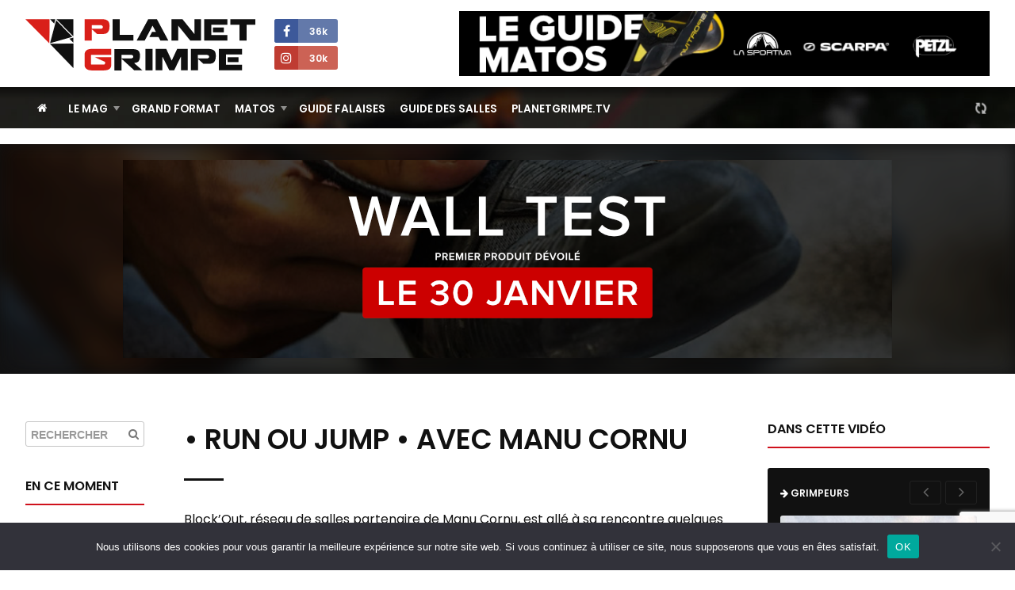

--- FILE ---
content_type: text/html; charset=UTF-8
request_url: https://planetgrimpe.com/videos/%E2%80%A2-run-ou-jump-%E2%80%A2-avec-manu-cornu/
body_size: 11003
content:

<!DOCTYPE html>
<html lang="fr-FR">
<head>


	<meta charset="UTF-8">
	<link rel="profile" href="https://gmpg.org/xfn/11">
	<meta name="viewport" content="width=device-width, initial-scale=1">
	<link rel="SHORTCUT ICON" href="/favicon.ico">
	<link rel="apple-touch-icon" href="https://planetgrimpe.com/wp-content/themes/planetgrimpe/img/apple-touch-icon.png">


	<!-- Title -->
		<title>• Run ou Jump •  avec Manu Cornu · PlanetGrimpe - Toute l&#039;actualité escalade</title>
	

	<!-- Meta description -->
		<meta name="description" content="Block'Out, réseau de salles partenaire de Manu Cornu, est allé à sa rencontre quelques jours avant les championnats du monde de Tokyo pour une interview "Run ou Jump" ... On vous laisse découvrir ça!">


	<!-- Image -->
		<link rel="image_src" href="https://planetgrimpe.com/wp-content/uploads/2019/08/manu-cornu-bo.jpg" type="image/x-icon">


	<!-- OG Facebook -->
	<meta property="og:url" content="https://planetgrimpe.com/videos/%E2%80%A2-run-ou-jump-%E2%80%A2-avec-manu-cornu/">
	<meta property="og:title" content="• Run ou Jump •  avec Manu Cornu · PlanetGrimpe - Toute l&#039;actualité escalade">
	<meta property="og:description" content="Block'Out, réseau de salles partenaire de Manu Cornu, est allé à sa rencontre quelques jours avant les championnats du monde de Tokyo pour une interview "Run ou Jump" ... On vous laisse découvrir ça!">
	<meta property="og:image" content="https://planetgrimpe.com/wp-content/uploads/2019/08/manu-cornu-bo.jpg">


	<!-- JS -->
	<script type="text/javascript" src="//ajax.googleapis.com/ajax/libs/jquery/1.11.2/jquery.min.js"></script>
	<script type="text/javascript">
	$(document).ready(function() {
		/********** Lazy Load **********/
		$('.lazy').lazy({
			effect: 'fadeIn',
			visibleOnly: true,
		});
	});
	</script>
	<script type="text/javascript" src="https://planetgrimpe.com/wp-content/themes/planetgrimpe/js/masonry.pkgd.min.js"></script>
	<script type="text/javascript" src="//cdnjs.cloudflare.com/ajax/libs/Swiper/3.4.1/js/swiper.min.js"></script>
	<script type="text/javascript" src="https://planetgrimpe.com/wp-content/themes/planetgrimpe/js/markerclusterer_compiled.js"></script>
	<!-- <script type="text/javascript" src="/js/flipdown.min.js"></script> -->
	<script type="text/javascript" src="https://planetgrimpe.com/wp-content/themes/planetgrimpe/js/fancybox/jquery.fancybox.pack.js"></script>
	<script type="text/javascript" src="https://planetgrimpe.com/wp-content/themes/planetgrimpe/js/justifiedgallery/jquery.justifiedGallery.min.js"></script>
	<script type="text/javascript" src="//maps.google.com/maps/api/js?key=AIzaSyAszO-4rsptR_Rtghuoo2jWirfad6Od1Hs"></script>
	<script type="text/javascript" src="https://planetgrimpe.com/wp-content/themes/planetgrimpe/js/jquery.cookie.js"></script>
	<script type="text/javascript" src="//cdnjs.cloudflare.com/ajax/libs/modernizr/2.8.3/modernizr.min.js"></script>
	<script type="text/javascript" src="https://planetgrimpe.com/wp-content/themes/planetgrimpe/js/respond.min.js"></script>
	<script type="text/javascript" src="https://planetgrimpe.com/wp-content/themes/planetgrimpe/js/jquery.lazy.min.js"></script>
	<!-- <script type="text/javascript" src="/js/script.js"></script> -->


	<!-- WP -->
	<meta name='robots' content='max-image-preview:large' />
	<style>img:is([sizes="auto" i], [sizes^="auto," i]) { contain-intrinsic-size: 3000px 1500px }</style>
	<link rel="alternate" type="application/rss+xml" title="PlanetGrimpe - Toute l&#039;actualité escalade &raquo; • Run ou Jump •  avec Manu Cornu Flux des commentaires" href="https://planetgrimpe.com/videos/%e2%80%a2-run-ou-jump-%e2%80%a2-avec-manu-cornu/feed/" />
<link rel='stylesheet' id='sbi_styles-css' href='https://planetgrimpe.com/wp-content/plugins/instagram-feed/css/sbi-styles.min.css?ver=6.9.1' type='text/css' media='all' />
<link rel='stylesheet' id='wp-block-library-css' href='https://planetgrimpe.com/wp-includes/css/dist/block-library/style.min.css?ver=6.8.3' type='text/css' media='all' />
<style id='classic-theme-styles-inline-css' type='text/css'>
/*! This file is auto-generated */
.wp-block-button__link{color:#fff;background-color:#32373c;border-radius:9999px;box-shadow:none;text-decoration:none;padding:calc(.667em + 2px) calc(1.333em + 2px);font-size:1.125em}.wp-block-file__button{background:#32373c;color:#fff;text-decoration:none}
</style>
<style id='global-styles-inline-css' type='text/css'>
:root{--wp--preset--aspect-ratio--square: 1;--wp--preset--aspect-ratio--4-3: 4/3;--wp--preset--aspect-ratio--3-4: 3/4;--wp--preset--aspect-ratio--3-2: 3/2;--wp--preset--aspect-ratio--2-3: 2/3;--wp--preset--aspect-ratio--16-9: 16/9;--wp--preset--aspect-ratio--9-16: 9/16;--wp--preset--color--black: #000000;--wp--preset--color--cyan-bluish-gray: #abb8c3;--wp--preset--color--white: #ffffff;--wp--preset--color--pale-pink: #f78da7;--wp--preset--color--vivid-red: #cf2e2e;--wp--preset--color--luminous-vivid-orange: #ff6900;--wp--preset--color--luminous-vivid-amber: #fcb900;--wp--preset--color--light-green-cyan: #7bdcb5;--wp--preset--color--vivid-green-cyan: #00d084;--wp--preset--color--pale-cyan-blue: #8ed1fc;--wp--preset--color--vivid-cyan-blue: #0693e3;--wp--preset--color--vivid-purple: #9b51e0;--wp--preset--gradient--vivid-cyan-blue-to-vivid-purple: linear-gradient(135deg,rgba(6,147,227,1) 0%,rgb(155,81,224) 100%);--wp--preset--gradient--light-green-cyan-to-vivid-green-cyan: linear-gradient(135deg,rgb(122,220,180) 0%,rgb(0,208,130) 100%);--wp--preset--gradient--luminous-vivid-amber-to-luminous-vivid-orange: linear-gradient(135deg,rgba(252,185,0,1) 0%,rgba(255,105,0,1) 100%);--wp--preset--gradient--luminous-vivid-orange-to-vivid-red: linear-gradient(135deg,rgba(255,105,0,1) 0%,rgb(207,46,46) 100%);--wp--preset--gradient--very-light-gray-to-cyan-bluish-gray: linear-gradient(135deg,rgb(238,238,238) 0%,rgb(169,184,195) 100%);--wp--preset--gradient--cool-to-warm-spectrum: linear-gradient(135deg,rgb(74,234,220) 0%,rgb(151,120,209) 20%,rgb(207,42,186) 40%,rgb(238,44,130) 60%,rgb(251,105,98) 80%,rgb(254,248,76) 100%);--wp--preset--gradient--blush-light-purple: linear-gradient(135deg,rgb(255,206,236) 0%,rgb(152,150,240) 100%);--wp--preset--gradient--blush-bordeaux: linear-gradient(135deg,rgb(254,205,165) 0%,rgb(254,45,45) 50%,rgb(107,0,62) 100%);--wp--preset--gradient--luminous-dusk: linear-gradient(135deg,rgb(255,203,112) 0%,rgb(199,81,192) 50%,rgb(65,88,208) 100%);--wp--preset--gradient--pale-ocean: linear-gradient(135deg,rgb(255,245,203) 0%,rgb(182,227,212) 50%,rgb(51,167,181) 100%);--wp--preset--gradient--electric-grass: linear-gradient(135deg,rgb(202,248,128) 0%,rgb(113,206,126) 100%);--wp--preset--gradient--midnight: linear-gradient(135deg,rgb(2,3,129) 0%,rgb(40,116,252) 100%);--wp--preset--font-size--small: 13px;--wp--preset--font-size--medium: 20px;--wp--preset--font-size--large: 36px;--wp--preset--font-size--x-large: 42px;--wp--preset--spacing--20: 0.44rem;--wp--preset--spacing--30: 0.67rem;--wp--preset--spacing--40: 1rem;--wp--preset--spacing--50: 1.5rem;--wp--preset--spacing--60: 2.25rem;--wp--preset--spacing--70: 3.38rem;--wp--preset--spacing--80: 5.06rem;--wp--preset--shadow--natural: 6px 6px 9px rgba(0, 0, 0, 0.2);--wp--preset--shadow--deep: 12px 12px 50px rgba(0, 0, 0, 0.4);--wp--preset--shadow--sharp: 6px 6px 0px rgba(0, 0, 0, 0.2);--wp--preset--shadow--outlined: 6px 6px 0px -3px rgba(255, 255, 255, 1), 6px 6px rgba(0, 0, 0, 1);--wp--preset--shadow--crisp: 6px 6px 0px rgba(0, 0, 0, 1);}:where(.is-layout-flex){gap: 0.5em;}:where(.is-layout-grid){gap: 0.5em;}body .is-layout-flex{display: flex;}.is-layout-flex{flex-wrap: wrap;align-items: center;}.is-layout-flex > :is(*, div){margin: 0;}body .is-layout-grid{display: grid;}.is-layout-grid > :is(*, div){margin: 0;}:where(.wp-block-columns.is-layout-flex){gap: 2em;}:where(.wp-block-columns.is-layout-grid){gap: 2em;}:where(.wp-block-post-template.is-layout-flex){gap: 1.25em;}:where(.wp-block-post-template.is-layout-grid){gap: 1.25em;}.has-black-color{color: var(--wp--preset--color--black) !important;}.has-cyan-bluish-gray-color{color: var(--wp--preset--color--cyan-bluish-gray) !important;}.has-white-color{color: var(--wp--preset--color--white) !important;}.has-pale-pink-color{color: var(--wp--preset--color--pale-pink) !important;}.has-vivid-red-color{color: var(--wp--preset--color--vivid-red) !important;}.has-luminous-vivid-orange-color{color: var(--wp--preset--color--luminous-vivid-orange) !important;}.has-luminous-vivid-amber-color{color: var(--wp--preset--color--luminous-vivid-amber) !important;}.has-light-green-cyan-color{color: var(--wp--preset--color--light-green-cyan) !important;}.has-vivid-green-cyan-color{color: var(--wp--preset--color--vivid-green-cyan) !important;}.has-pale-cyan-blue-color{color: var(--wp--preset--color--pale-cyan-blue) !important;}.has-vivid-cyan-blue-color{color: var(--wp--preset--color--vivid-cyan-blue) !important;}.has-vivid-purple-color{color: var(--wp--preset--color--vivid-purple) !important;}.has-black-background-color{background-color: var(--wp--preset--color--black) !important;}.has-cyan-bluish-gray-background-color{background-color: var(--wp--preset--color--cyan-bluish-gray) !important;}.has-white-background-color{background-color: var(--wp--preset--color--white) !important;}.has-pale-pink-background-color{background-color: var(--wp--preset--color--pale-pink) !important;}.has-vivid-red-background-color{background-color: var(--wp--preset--color--vivid-red) !important;}.has-luminous-vivid-orange-background-color{background-color: var(--wp--preset--color--luminous-vivid-orange) !important;}.has-luminous-vivid-amber-background-color{background-color: var(--wp--preset--color--luminous-vivid-amber) !important;}.has-light-green-cyan-background-color{background-color: var(--wp--preset--color--light-green-cyan) !important;}.has-vivid-green-cyan-background-color{background-color: var(--wp--preset--color--vivid-green-cyan) !important;}.has-pale-cyan-blue-background-color{background-color: var(--wp--preset--color--pale-cyan-blue) !important;}.has-vivid-cyan-blue-background-color{background-color: var(--wp--preset--color--vivid-cyan-blue) !important;}.has-vivid-purple-background-color{background-color: var(--wp--preset--color--vivid-purple) !important;}.has-black-border-color{border-color: var(--wp--preset--color--black) !important;}.has-cyan-bluish-gray-border-color{border-color: var(--wp--preset--color--cyan-bluish-gray) !important;}.has-white-border-color{border-color: var(--wp--preset--color--white) !important;}.has-pale-pink-border-color{border-color: var(--wp--preset--color--pale-pink) !important;}.has-vivid-red-border-color{border-color: var(--wp--preset--color--vivid-red) !important;}.has-luminous-vivid-orange-border-color{border-color: var(--wp--preset--color--luminous-vivid-orange) !important;}.has-luminous-vivid-amber-border-color{border-color: var(--wp--preset--color--luminous-vivid-amber) !important;}.has-light-green-cyan-border-color{border-color: var(--wp--preset--color--light-green-cyan) !important;}.has-vivid-green-cyan-border-color{border-color: var(--wp--preset--color--vivid-green-cyan) !important;}.has-pale-cyan-blue-border-color{border-color: var(--wp--preset--color--pale-cyan-blue) !important;}.has-vivid-cyan-blue-border-color{border-color: var(--wp--preset--color--vivid-cyan-blue) !important;}.has-vivid-purple-border-color{border-color: var(--wp--preset--color--vivid-purple) !important;}.has-vivid-cyan-blue-to-vivid-purple-gradient-background{background: var(--wp--preset--gradient--vivid-cyan-blue-to-vivid-purple) !important;}.has-light-green-cyan-to-vivid-green-cyan-gradient-background{background: var(--wp--preset--gradient--light-green-cyan-to-vivid-green-cyan) !important;}.has-luminous-vivid-amber-to-luminous-vivid-orange-gradient-background{background: var(--wp--preset--gradient--luminous-vivid-amber-to-luminous-vivid-orange) !important;}.has-luminous-vivid-orange-to-vivid-red-gradient-background{background: var(--wp--preset--gradient--luminous-vivid-orange-to-vivid-red) !important;}.has-very-light-gray-to-cyan-bluish-gray-gradient-background{background: var(--wp--preset--gradient--very-light-gray-to-cyan-bluish-gray) !important;}.has-cool-to-warm-spectrum-gradient-background{background: var(--wp--preset--gradient--cool-to-warm-spectrum) !important;}.has-blush-light-purple-gradient-background{background: var(--wp--preset--gradient--blush-light-purple) !important;}.has-blush-bordeaux-gradient-background{background: var(--wp--preset--gradient--blush-bordeaux) !important;}.has-luminous-dusk-gradient-background{background: var(--wp--preset--gradient--luminous-dusk) !important;}.has-pale-ocean-gradient-background{background: var(--wp--preset--gradient--pale-ocean) !important;}.has-electric-grass-gradient-background{background: var(--wp--preset--gradient--electric-grass) !important;}.has-midnight-gradient-background{background: var(--wp--preset--gradient--midnight) !important;}.has-small-font-size{font-size: var(--wp--preset--font-size--small) !important;}.has-medium-font-size{font-size: var(--wp--preset--font-size--medium) !important;}.has-large-font-size{font-size: var(--wp--preset--font-size--large) !important;}.has-x-large-font-size{font-size: var(--wp--preset--font-size--x-large) !important;}
:where(.wp-block-post-template.is-layout-flex){gap: 1.25em;}:where(.wp-block-post-template.is-layout-grid){gap: 1.25em;}
:where(.wp-block-columns.is-layout-flex){gap: 2em;}:where(.wp-block-columns.is-layout-grid){gap: 2em;}
:root :where(.wp-block-pullquote){font-size: 1.5em;line-height: 1.6;}
</style>
<link rel='stylesheet' id='cookie-notice-front-css' href='https://planetgrimpe.com/wp-content/plugins/cookie-notice/css/front.min.css?ver=2.5.7' type='text/css' media='all' />
<link rel='stylesheet' id='wpa-css-css' href='https://planetgrimpe.com/wp-content/plugins/honeypot/includes/css/wpa.css?ver=2.3.02' type='text/css' media='all' />
<link rel='stylesheet' id='theme-style-css' href='https://planetgrimpe.com/wp-content/themes/planetgrimpe/style.css?ver=1767348761' type='text/css' media='all' />
<link rel='stylesheet' id='theme-style-home-css' href='https://planetgrimpe.com/wp-content/themes/planetgrimpe/style_home.css?ver=1762434028' type='text/css' media='all' />
<script type="text/javascript" id="cookie-notice-front-js-before">
/* <![CDATA[ */
var cnArgs = {"ajaxUrl":"https:\/\/planetgrimpe.com\/wp-admin\/admin-ajax.php","nonce":"0413dce756","hideEffect":"fade","position":"bottom","onScroll":false,"onScrollOffset":100,"onClick":false,"cookieName":"cookie_notice_accepted","cookieTime":2592000,"cookieTimeRejected":2592000,"globalCookie":false,"redirection":false,"cache":true,"revokeCookies":false,"revokeCookiesOpt":"automatic"};
/* ]]> */
</script>
<script type="text/javascript" src="https://planetgrimpe.com/wp-content/plugins/cookie-notice/js/front.min.js?ver=2.5.7" id="cookie-notice-front-js"></script>
<script type="text/javascript" src="https://planetgrimpe.com/wp-includes/js/jquery/jquery.min.js?ver=3.7.1" id="jquery-core-js"></script>
<script type="text/javascript" src="https://planetgrimpe.com/wp-includes/js/jquery/jquery-migrate.min.js?ver=3.4.1" id="jquery-migrate-js"></script>
<script type="text/javascript" src="https://planetgrimpe.com/wp-content/plugins/theme-my-login/modules/themed-profiles/themed-profiles.js?ver=6.8.3" id="tml-themed-profiles-js"></script>
<link rel="canonical" href="https://planetgrimpe.com/videos/%e2%80%a2-run-ou-jump-%e2%80%a2-avec-manu-cornu/" />
<link rel='shortlink' href='https://planetgrimpe.com/?p=87387' />
<link rel="alternate" title="oEmbed (JSON)" type="application/json+oembed" href="https://planetgrimpe.com/wp-json/oembed/1.0/embed?url=https%3A%2F%2Fplanetgrimpe.com%2Fvideos%2F%25e2%2580%25a2-run-ou-jump-%25e2%2580%25a2-avec-manu-cornu%2F" />
<link rel="alternate" title="oEmbed (XML)" type="text/xml+oembed" href="https://planetgrimpe.com/wp-json/oembed/1.0/embed?url=https%3A%2F%2Fplanetgrimpe.com%2Fvideos%2F%25e2%2580%25a2-run-ou-jump-%25e2%2580%25a2-avec-manu-cornu%2F&#038;format=xml" />

<!-- This site is using AdRotate Professional v5.17.2 to display their advertisements - https://ajdg.solutions/ -->
<!-- AdRotate CSS -->
<style type="text/css" media="screen">
	.g { margin:0px; padding:0px; overflow:hidden; line-height:1; zoom:1; }
	.g img { height:auto; }
	.g-col { position:relative; float:left; }
	.g-col:first-child { margin-left: 0; }
	.g-col:last-child { margin-right: 0; }
	.woocommerce-page .g, .bbpress-wrapper .g { margin: 20px auto; clear:both; }
	@media only screen and (max-width: 480px) {
		.g-col, .g-dyn, .g-single { width:100%; margin-left:0; margin-right:0; }
		.woocommerce-page .g, .bbpress-wrapper .g { margin: 10px auto; }
	}
</style>
<!-- /AdRotate CSS -->

<style>
        .encadre {
            background: #F5F5F5;
            padding: 25px 25px 0 25px;
            border-radius: 3px;
            margin-bottom: 25px;
            border:1px solid #e0e0e0;
        }
    </style>

	<!-- Google Tag Manager -->
	<script>(function(w,d,s,l,i){w[l]=w[l]||[];w[l].push({'gtm.start':
	new Date().getTime(),event:'gtm.js'});var f=d.getElementsByTagName(s)[0],
	j=d.createElement(s),dl=l!='dataLayer'?'&l='+l:'';j.async=true;j.src=
	'https://www.googletagmanager.com/gtm.js?id='+i+dl;f.parentNode.insertBefore(j,f);
	})(window,document,'script','dataLayer','GTM-WWGMGN4');</script>
	
	<!-- Google analytics -->
	<script async src="https://www.googletagmanager.com/gtag/js?id=G-3RQ1177M7Q"></script>
	<script>
	window.dataLayer = window.dataLayer || [];
	function gtag(){dataLayer.push(arguments);}
	gtag('js', new Date());
	gtag('config', 'G-3RQ1177M7Q');
	</script>


</head>


<body class="wp-singular videos-template-default single single-videos postid-87387 wp-theme-planetgrimpe cookies-not-set custom-background-empty">


	<!-- Google Tag Manager (noscript) -->
	<noscript><iframe src="https://www.googletagmanager.com/ns.html?id=GTM-WWGMGN4"
	height="0" width="0" style="display:none;visibility:hidden"></iframe></noscript>


	<!-- Navigation Access -->
	<ul id="navAccess"><li><a href="#accessmenu" title="Aller à la navigation">Aller à la navigation</a></li> <li><a href="#accesscontenu" title="Aller au contenu">Aller au contenu</a></li> <li><a href="#accesspied" title="Aller au pied de page">Aller au pied de page</a></li></ul>

	<!-- Header -->
	<header id="header">

		<!-- Header haut -->
		<div id="headertop">
			<div id="headertopm">
				<div class="centerdiv">

					<!-- Bouton menu mobile -->
					<a href="#" id="showmenu"><i class="fa fa-bars fa-fw" aria-hidden="true"></i></a>

					<!-- Logo -->
					<a id="header_logo"  href="https://planetgrimpe.com" title="PlanetGrimpe">
						<!--[if gte IE 9]><!--><img src="https://planetgrimpe.com/wp-content/themes/planetgrimpe/img/planetgrimpe.svg" alt="PlanetGrimpe" width="290" height="64"><!--<![endif]-->
						<!--[if lte IE 8]><img src="https://planetgrimpe.com/wp-content/themes/planetgrimpe/img/planetgrimpe.png" alt="PlanetGrimpe" width="290" height="64"><![endif]-->
					</a>

					<!-- RS -->
					<div id="header_rs">
						<!-- <a href="https://twitter.com/Planetgrimpe" target="_blank" title="Twitter - PlanetGrimpe" id="header_rs_tw"><i class="fa fa-twitter" aria-hidden="true"></i></a> -->
						<a href="https://www.facebook.com/planetgrimpe/" target="_blank" title="Facebok - PlanetGrimpe" id="header_rs_fb"><i class="fa fa-facebook" aria-hidden="true"></i><span>
							36k						</span></a><br>
						<!-- <a href="https://www.youtube.com/channel/UCIW_qnxtPur84X8HPPvYWcQ" target="_blank" title="Youtube - PlanetGrimpe" id="header_rs_yo"><i class="fa fa-youtube-play" aria-hidden="true"></i></a> -->
						<a href="https://www.instagram.com/planetgrimpe/" target="_blank" title="Instagram - PlanetGrimpe" id="header_rs_in"><i class="fa fa-instagram" aria-hidden="true"></i><span>
							30k						</span></a>
					</div>

					<!-- Bouton menu mobile -->
					<a href="#" id="showsearch"><i class="fa fa-search fa-fw" aria-hidden="true"></i></a>

				</div>
			</div>

			<div class="centerdiv">
				<aside class="enca" id="enca1"><div class="g g-4"><div class="g-single a-284"><a class="gofollow" data-track="Mjg0LDQsMSwzMA==" href="https://planetgrimpe.com/univers-materiels/" target="_blank"><img src="https://planetgrimpe.com/wp-content/uploads/2024/12/guide-matos-728x90-1.png" /></a></div></div></aside>			</div>
		</div>

	</header>

	<!-- Header wrap -->
	<div id="headerbotwrap">
		
			<div class="couv_gradient4"></div>

			<!-- Header bas -->
			<div id="headerbot">
				<div class="centerdiv">

					<!-- Navigation -->
					<nav id="nav">
						<a href="#accessmenu" id="accessmenu">La navigation</a>
						<div id="showmobile">

							<!-- <span id="showmobileclose"><i class="fa fa-times-circle" aria-hidden="true"></i></span> -->

							<ul id="menu-principal" class="menu"><li class="itemhome"><a href="/" title="Accueil PlanetGrimpe"><i class="fa fa-home" aria-hidden="true"></i></a></li><li id="menu-item-84280" class="menu-item menu-item-type-taxonomy menu-item-object-category current-videos-ancestor current-menu-parent current-videos-parent menu-item-has-children menu-item-84280"><a href="https://planetgrimpe.com/categorie/world-wide-news/">Le Mag</a>
<ul class="sub-menu">
	<li id="menu-item-84281" class="menu-item menu-item-type-custom menu-item-object-custom menu-item-84281"><a href="https://planetgrimpe.com/actualites/">Toute l&rsquo;actu</a></li>
	<li id="menu-item-84316" class="menu-item menu-item-type-custom menu-item-object-custom menu-item-84316"><a href="https://planetgrimpe.com/categorie/univers-falaise/">Falaises</a></li>
	<li id="menu-item-60488" class="menu-item menu-item-type-post_type menu-item-object-page menu-item-60488"><a href="https://planetgrimpe.com/univers-competitions/">Compétitions</a></li>
	<li id="menu-item-60011" class="menu-item menu-item-type-post_type menu-item-object-page menu-item-60011"><a href="https://planetgrimpe.com/univers-grimpeurs/">Guide Grimpeurs</a></li>
</ul>
</li>
<li id="menu-item-84277" class="menu-item menu-item-type-taxonomy menu-item-object-category menu-item-84277"><a href="https://planetgrimpe.com/categorie/grand-format/">Grand Format</a></li>
<li id="menu-item-84279" class="menu-item menu-item-type-custom menu-item-object-custom menu-item-has-children menu-item-84279"><a href="https://planetgrimpe.com/univers-materiels/">Matos</a>
<ul class="sub-menu">
	<li id="menu-item-60562" class="menu-item menu-item-type-post_type menu-item-object-page menu-item-60562"><a href="https://planetgrimpe.com/univers-materiels/">Le guide matos</a></li>
	<li id="menu-item-84278" class="menu-item menu-item-type-taxonomy menu-item-object-category menu-item-84278"><a href="https://planetgrimpe.com/categorie/le-lab-pg/">Le Lab PG</a></li>
	<li id="menu-item-84282" class="menu-item menu-item-type-taxonomy menu-item-object-category menu-item-84282"><a href="https://planetgrimpe.com/categorie/univers-matos/dossiers-materiel/">Les dossiers</a></li>
</ul>
</li>
<li id="menu-item-60481" class="menu-item menu-item-type-post_type menu-item-object-page menu-item-60481"><a href="https://planetgrimpe.com/univers-falaise/">Guide Falaises</a></li>
<li id="menu-item-60564" class="menu-item menu-item-type-post_type menu-item-object-page menu-item-60564"><a href="https://planetgrimpe.com/univers-sae/">Guide des salles</a></li>
<li id="menu-item-60565" class="menu-item menu-item-type-post_type menu-item-object-page menu-item-60565"><a href="https://planetgrimpe.com/univers-videos/">PlanetGrimpe.tv</a></li>
</ul>							
							<!-- Membre -->
							<div id="nav_logaccounthome">
								<i class="fa fa-refresh fa-spin fa-fw" style="margin-top:7px;" aria-hidden="true"></i>
							</div>

							<!-- Membre
							<div class="bloc_logaccount" id="bloc_logaccounthome">
															</div>
							-->

							<div class="clear"></div>
							
						</div>
					</nav>
					
				</div>
			</div>

			<div class="clear"></div>

			<a href="#accesscontenu" id="accesscontenu">Le contenu</a></div> <!-- End Headerbot Wrap -->
	
		<!-- Page -->
		<div id="page_ctn">

			<div id="home_encatop"><aside class="bloc enca" id="enca6"><div class="g g-6"><div class="g-single a-357"><a class="gofollow" data-track="MzU3LDYsMSwzMA==" href="https://planetgrimpe.com/le-premier-wall-test-arrive-le-30-janvier-sur-planetgrimpe/" target="_blank"><img src="https://planetgrimpe.com/wp-content/uploads/2026/01/bilboard-wall-test.png" /></a></div></div></aside><div id="home_encatopbg"></div></div>			
			<div class="centerdiv">

				<!-- Partie gauche -->
				<div id="content_g">

					<!-- Contenu -->
					<div id="content">
						

						<!-- Titre de la page -->
						<h1 class="page_title">• Run ou Jump •  avec Manu Cornu</h1>
						

						<!-- Contenu -->
						<div id="contenu">
							

							<!-- Bloc ajax membre -->
							<div id="ajaxblocaccount_vid" data-postid="87387"></div>


							<!-- Vidéo -->
							<div class="contenuvideo">
								<div class=""></div>							</div>


							

							<p>Block&rsquo;Out, réseau de salles partenaire de Manu Cornu, est allé à sa rencontre quelques jours avant les championnats du monde de Tokyo pour une interview « Run ou Jump » &#8230; On vous laisse découvrir ça!</p>


						</div>


						<!-- Réseaux sociaux
						<div id="wraprs">
							<div id="wraprsfb">
								<div id="fb-root"></div>
								<script>(function(d, s, id) {
								var js, fjs = d.getElementsByTagName(s)[0];
								if (d.getElementById(id)) return;
								js = d.createElement(s); js.id = id;
								js.src = "//connect.facebook.net/fr_FR/sdk.js#xfbml=1&version=v2.5";
								fjs.parentNode.insertBefore(js, fjs);
								}(document, 'script', 'facebook-jssdk'));
								</script>
								<div class="fb-like" data-href="" data-share="true" data-layout="button_count"></div>
							</div>	
							<div id="wraprstw">
								<a href="https://twitter.com/share" class="twitter-share-button"{count} data-text="" data-hashtags="PlanetGrimpe">Tweet</a>
								<script>!function(d,s,id){var js,fjs=d.getElementsByTagName(s)[0],p=/^http:/.test(d.location)?'http':'https';if(!d.getElementById(id)){js=d.createElement(s);js.id=id;js.src=p+'://platform.twitter.com/widgets.js';fjs.parentNode.insertBefore(js,fjs);}}(document, 'script', 'twitter-wjs');</script>
							</div>
							<div id="wraprsgp">
								<div class="g-plusone" data-size="medium" data-href=""></div>
								<script type="text/javascript">
								window.___gcfg = {lang: 'fr'};
								(function() {
								var po = document.createElement('script'); po.type = 'text/javascript'; po.async = true;
								po.src = 'https://apis.google.com/js/platform.js';
								var s = document.getElementsByTagName('script')[0]; s.parentNode.insertBefore(po, s);
								})();
								</script>
							</div>
						</div>
						-->

						<!-- Metas -->
						<div class="clear"></div>
						<div class="singleblocmeta">

							<!-- Infos -->
							<p class="singleblocmetainfo">
								<!-- Date -->
								<i class="fa fa-clock-o" aria-hidden="true"></i> Publié le : 06 août 2019								<!-- Auteur -->
								 <i class="fa fa-user-circle-o" aria-hidden="true"></i> par PlanetGrimpe 								<!-- Vues -->
								 <i class='fa fa-eye' aria-hidden='true'></i> <span id="ajaxvuedisplay_post" class="ajaxvuedisplay_post" data-postid="87387"></span> vues							</p>

							<!-- Catégories -->
							<p class="singleblocmetacat"><a href="https://planetgrimpe.com/categorie-videos/univers-grimpeurs/" title="Focus Grimpeurs">Focus Grimpeurs</a></p>
						</div>


						<div class="centerdiv"><div id="enca3mfrom"><aside class="bloc enca" id="enca3m"><!-- Erreur, Ad (n/a) n’est pas disponible pour le moment en raison de calendrier / budgétisation / géolocalisation / restrictions mobiles! --></aside></div></div>
						
						<!-- Vidéos en relation -->
						<aside class="bloc blocenrelation">
							<h3 class="bloctitle">À voir également</h3>

							
																										
									
									<article class="unechainevideo">

	<a href="https://planetgrimpe.com/chaines-video/manu-cornu/" class="unechainevideolink" title="Manu Cornu">

		<div class="unechainevideoimg">
			<img src="https://planetgrimpe.com/wp-content/themes/planetgrimpe/img/blank.gif" data-src="https://planetgrimpe.com/wp-content/uploads/2017/08/13892123_1155032791235783_7201311320864101720_n-300x300.jpg" class="lazy" width="300" height="300" alt="">		</div>

		<h1>Manu Cornu</h1>
		
		<span class="unechainevideometa">

			<i class="fa fa-play-circle" aria-hidden="true"></i> 2 vidéos			<i class="fa fa-eye" aria-hidden="true"></i> 3 685 vues
		</span>

	</a>

</article>
																																														
																						

<article class="unelement">
	
	<a href="https://planetgrimpe.com/videos/piquant-une-seance-de-grimpe-avec-manu-cornu/" title="Piquant: Une séance de grimpe avec Manu Cornu">
		
		<div class="unelementimg lazy" data-src="https://i.ytimg.com/vi/EsQwmbUbQFg/hqdefault.jpg">

									
						
			
							<span class="unelementplay">
					<i class="fa fa-play-circle" aria-hidden="true"></i>
					<span class="uneetiq white">2 156 vues</span>
				</span>
			
			
			
		</div>

		<div class="unelementtxt">
			<div>

				<h1>Piquant: Une séance de grimpe avec Manu Cornu</h1>
					
				<span class="unelementmeta">

																		<i class="fa fa-clock-o" aria-hidden="true"></i> 09 Août 2017											
					
					
											 <i class="fa fa-user-circle-o" aria-hidden="true"></i> par PlanetGrimpe 										
				</span>

			</div>
		</div>

	</a>

</article>											
																												
																								
							
						</aside>


						<!-- Commentaires -->
						<aside class="bloc" id="comments">

	<!-- Titre -->
	<h3 class="bloctitle">Réagissez à cet article</h3>

	<!-- Formulaire -->
		<div id="respond" class="comment-respond">
		<h3 id="reply-title" class="comment-reply-title">Laisser un commentaire</h3><form action="https://planetgrimpe.com/wp-comments-post.php" method="post" id="commentform" class="comment-form"><p class="comment-notes"><span id="email-notes">Votre adresse e-mail ne sera pas publiée.</span> <span class="required-field-message">Les champs obligatoires sont indiqués avec <span class="required">*</span></span></p><p class="comment-form-comment"><label for="comment">Commentaire <span class="required">*</span></label> <textarea id="comment" name="comment" cols="45" rows="8" maxlength="65525" required="required"></textarea></p><p class="comment-form-author"><label for="author">Nom <span class="required">*</span></label> <input id="author" name="author" type="text" value="" size="30" maxlength="245" autocomplete="name" required="required" /></p>
<p class="comment-form-email"><label for="email">E-mail <span class="required">*</span></label> <input id="email" name="email" type="text" value="" size="30" maxlength="100" aria-describedby="email-notes" autocomplete="email" required="required" /></p>
<p class="comment-form-cookies-consent"><input id="wp-comment-cookies-consent" name="wp-comment-cookies-consent" type="checkbox" value="yes" /> <label for="wp-comment-cookies-consent">Enregistrer mon nom, mon e-mail et mon site dans le navigateur pour mon prochain commentaire.</label></p>
<div class="gglcptch gglcptch_v3"><input type="hidden" id="g-recaptcha-response" name="g-recaptcha-response" /><br /><div class="gglcptch_error_text">La période de vérification reCAPTCHA a expiré. Veuillez recharger la page.</div></div><p class="form-submit"><input name="submit" type="submit" id="submit" class="submit" value="Laisser un commentaire" /> <input type='hidden' name='comment_post_ID' value='87387' id='comment_post_ID' />
<input type='hidden' name='comment_parent' id='comment_parent' value='0' />
</p></form>	</div><!-- #respond -->
	
	<!-- Commentaires -->
		
</aside>

												<div id="ajaxvuetop_vid" data-postid="87387"></div>


						
						

					</div>

					<!-- Sidebar gauche -->
					<div id="sidebar_g">
						

	<!-- Recherche -->
	<aside class="bloc" id="header_search">
		<form id="searchform" action="https://planetgrimpe.com/" method="get">
			<input id="s" maxlength="150" name="s" size="20" type="text" value="" placeholder="RECHERCHER">
			<input name="post_type" type="hidden" value="post" />
			<input id="searchsubmit" type="submit" value="">
		</form>
	</aside>


	<!-- Membre
	<aside class="bloc bloc_logaccount" id="bloc_logaccountside">
			</aside>
	-->


	<!-- En ce moment -->
		<aside class="bloc" id="bloc_encemoment">
		<h3 class="bloctitle">En ce moment</h3>
					<a href="https://planetgrimpe.com/tag/team-boulder-arena-4/" class="uneetiqgrise" title="Team Boulder Arena 4"># Team Boulder Arena 4</a>
			</aside>
	




	<aside class="bloc enca encafixe" id="enca2"><div class="g g-3"><div class="g-single a-290"><a class="gofollow" data-track="MjkwLDMsMSwzMA==" href="https://planetgrimpe.com/univers-materiels/" target="_blank"><img src="https://planetgrimpe.com/wp-content/uploads/2024/12/guide-matos-160x600-1.png" /></a></div></div></aside>


					</div>

				</div>

				<!-- Sidebar droite -->
				<div id="sidebar_d">
					
					<!-- Grimpeurs et falaises en relation -->
										<aside class="bloc blocbot24">
						<h3 class="bloctitle">Dans cette vidéo</h3>
						<!-- Grimpeurs en relation -->
<div>	<div class="bloc slider_catpost" id="slider_catpost_grplies">
		<span class="uneetiqcat"><i class="fa fa-arrow-right" aria-hidden="true"></i> Grimpeurs</span>
		<div class="swiper-container">
			<div class="swiper-wrapper">
														<div class="swiper-slide"><article class="grid-item grimpeur_size1 grimpeur grp_sx_homme grp_py_france grp_pgcat_teampgcat2"><a href="https://planetgrimpe.com/grimpeurs/manu-cornu/" title="Manu Cornu" class="lazy" data-src="https://planetgrimpe.com/wp-content/uploads/2017/02/capture-decran-2017-02-10-a-09.00.53-1024x595.png"><span class="couv_gradient2"></span><div class="grimpeurwrap"><h1>Manu Cornu</h1><span class="grimpeurmeta"><b>France</b> - Difficulté, Bloc et Vitesse</span></div></a><div class='bloc_marqueslist'><a href="https://planetgrimpe.com/marques/scarpa/" title="Scarpa"><img src="https://planetgrimpe.com/wp-content/uploads/2017/04/88017420_2816383708449938_4810798546196365312_o-300x300.png" alt="" width="300" height="300"><strong><span>Scarpa</span></strong></a></div></article></div>							</div>
		</div>
		<a href="#" title="Précédent" class="swiper-button-prev"><i class="fa fa-angle-left" aria-hidden="true"></i></a>
		<a href="#" title="Suivant" class="swiper-button-next"><i class="fa fa-angle-right" aria-hidden="true"></i></a>
	</div>
	</div>
<!-- SAE en relation -->

<!-- Falaises en relation -->
					</aside>
					
					<!-- Sidebar -->
					<!-- Statistiques -->
<aside class="bloc" id="bloc_topactu">

		
		<div class="unestat">
			<span class="statCount ajaxvuedisplay_post" data-count="1529">0</span>
			<span class="statLabel">vues</span>
		</div>

		
	
</aside>

<!-- Ajout contenu -->
<aside class="bloc">
	<a href="/mes-videos/" class="bt btbig" title="Soumettre une vidéo"><i class="fa fa-plus-circle" aria-hidden="true"></i> Publie ta vidéo !</a>
</aside>

<aside class="bloc enca" id="enca3"><!-- Erreur, Ad (n/a) n’est pas disponible pour le moment en raison de calendrier / budgétisation / géolocalisation / restrictions mobiles! --></aside>
<!-- Vidéos du mois -->
<aside class="bloc blocbot" id="bloc_topactu">
	<h3 class="bloctitle">Vidéos du mois</h3>
	

<article class="unelement">
	
	<a href="https://planetgrimpe.com/videos/bleau-dans-la-peau-le-film-sur-les-100-7a-dhugo-parmentier-et-seb-berthe-desormais-disponible-gratuitement/" title="Bleau dans la peau : le film sur les 100 7A d&rsquo;Hugo Parmentier et Seb Berthe désormais disponible gratuitement">
		
		<div class="unelementimg lazy" data-src="https://planetgrimpe.com/wp-content/uploads/2025/12/capture-decran-2025-12-23-a-18.36.13-1024x575.jpg">

						<span class="unelementetiq unelementetiqblack">1<sup>e</sup></span>			
						
			
							<span class="unelementplay">
					<i class="fa fa-play-circle" aria-hidden="true"></i>
					<span class="uneetiq white">4 856 vues</span>
				</span>
			
			
			
		</div>

		<div class="unelementtxt">
			<div>

				<h1>Bleau dans la peau : le film sur les 100 …</h1>
					
				<span class="unelementmeta">

																		<i class="fa fa-clock-o" aria-hidden="true"></i> 23 Déc 2025											
					
					
											 <i class="fa fa-user-circle-o" aria-hidden="true"></i> par PlanetGrimpe 										
				</span>

			</div>
		</div>

	</a>

</article>

<article class="unelement">
	
	<a href="https://planetgrimpe.com/videos/mejdi-schalck-devoile-la-video-de-son-ascension-de-sleepwalker-8c/" title="Mejdi Schalck dévoile la vidéo de son ascension de « Sleepwalker » 8C">
		
		<div class="unelementimg lazy" data-src="https://planetgrimpe.com/wp-content/uploads/2026/01/capture-decran-2026-01-06-a-18.04.12-1024x646.jpg">

						<span class="unelementetiq unelementetiqblack">2<sup>e</sup></span>			
						
			
							<span class="unelementplay">
					<i class="fa fa-play-circle" aria-hidden="true"></i>
					<span class="uneetiq white">1 812 vues</span>
				</span>
			
			
			
		</div>

		<div class="unelementtxt">
			<div>

				<h1>Mejdi Schalck dévoile la vidéo de son ascension de « Sleepwalker » …</h1>
					
				<span class="unelementmeta">

																		<i class="fa fa-clock-o" aria-hidden="true"></i> 06 Jan 2026											
					
					
											 <i class="fa fa-user-circle-o" aria-hidden="true"></i> par PlanetGrimpe 										
				</span>

			</div>
		</div>

	</a>

</article>

<article class="unelement last">
	
	<a href="https://planetgrimpe.com/videos/video-jorge-diaz-rullo-dans-sleeping-lion-9b-a-siurana/" title="Vidéo : Jorge Díaz-Rullo dans « Sleeping Lion » 9b à Siurana">
		
		<div class="unelementimg lazy" data-src="https://planetgrimpe.com/wp-content/uploads/2025/12/capture-decran-2024-03-01-a-10.11.30-1024x678.jpg">

						<span class="unelementetiq unelementetiqblack">3<sup>e</sup></span>			
						
			
							<span class="unelementplay">
					<i class="fa fa-play-circle" aria-hidden="true"></i>
					<span class="uneetiq white">3 006 vues</span>
				</span>
			
			
			
		</div>

		<div class="unelementtxt">
			<div>

				<h1>Vidéo : Jorge Díaz-Rullo dans « Sleeping Lion » 9b à Siurana</h1>
					
				<span class="unelementmeta">

																		<i class="fa fa-clock-o" aria-hidden="true"></i> 18 Déc 2025											
					
					
											 <i class="fa fa-user-circle-o" aria-hidden="true"></i> par PlanetGrimpe 										
				</span>

			</div>
		</div>

	</a>

</article></aside>






				</div>

				<!-- Fil d'Ariane -->
				<div class="clear"></div>	
				<div id="breadcrumbs"><!-- Breadcrumb NavXT 7.4.1 -->
<span property="itemListElement" typeof="ListItem"><a property="item" typeof="WebPage" title="Go to PlanetGrimpe - Toute l&#039;actualité escalade." href="https://planetgrimpe.com" class="home"><span property="name">PlanetGrimpe - Toute l&#039;actualité escalade</span></a><meta property="position" content="1"></span> &gt; <span property="itemListElement" typeof="ListItem"><a property="item" typeof="WebPage" title="Go to the # Actualités PG category archives." href="https://planetgrimpe.com/categorie/world-wide-news/?post_type=videos" class="taxonomy category"><span property="name"># Actualités PG</span></a><meta property="position" content="2"></span> &gt; <span property="itemListElement" typeof="ListItem"><span property="name">• Run ou Jump •  avec Manu Cornu</span><meta property="position" content="3"></span></div>

			</div>
		</div>

	<!-- Pied de page -->
<footer id="footer">
	<a href="#accesspied" id="accesspied">Le pied de page</a>
	<div class="centerdiv">
		<a href="#" id="showmenufoot"><i class="fa fa-bars fa-fw" aria-hidden="true"></i></a>
		<div class="menu-pied-de-page-container"><ul id="menu-pied-de-page" class="menu"><li id="menu-item-60010" class="menu-item menu-item-type-custom menu-item-object-custom menu-item-home menu-item-60010"><a href="https://planetgrimpe.com/">PlanetGrimpe</a></li>
<li id="menu-item-62094" class="menu-item menu-item-type-post_type menu-item-object-page menu-item-62094"><a href="https://planetgrimpe.com/annonceurs/">Annonceurs</a></li>
<li id="menu-item-62095" class="menu-item menu-item-type-post_type menu-item-object-page menu-item-62095"><a href="https://planetgrimpe.com/contact/">Contact</a></li>
<li id="menu-item-62096" class="menu-item menu-item-type-post_type menu-item-object-page menu-item-62096"><a href="https://planetgrimpe.com/la-redac-planetgrimpe/">La rédac&rsquo;</a></li>
<li id="menu-item-60008" class="menu-item menu-item-type-post_type menu-item-object-page menu-item-privacy-policy menu-item-60008"><a rel="privacy-policy" href="https://planetgrimpe.com/mentions-legales/">Mentions légales et RGPD</a></li>
<li id="menu-item-60009" class="menu-item menu-item-type-post_type menu-item-object-page menu-item-60009"><a href="https://planetgrimpe.com/plan-du-site/">Plan du site</a></li>
<li class="signature"><a href="https://maad.fr/" title="Agence web et communication à Dijon">Création site internet</a></li></ul></div>	</div>
	<a href="#navAccess" id="accessretourtop" class="smoothscroll" title="Retour en haut de page"><i class="fa fa-chevron-circle-up"></i><span> Retour en haut de page</span></a>
</footer>


<!-- <div id="encapopupwrap"></div> -->


<!-- CSS -->
<!-- <link rel="stylesheet" href="/style_home.css"> -->
<link rel="stylesheet" href="//maxcdn.bootstrapcdn.com/font-awesome/4.7.0/css/font-awesome.min.css">

<link rel="preconnect" href="https://fonts.googleapis.com"> 
<link rel="preconnect" href="https://fonts.gstatic.com" crossorigin> 
<link href="https://fonts.googleapis.com/css2?family=Poppins:wght@300;400;600&display=swap" rel="stylesheet">
<!-- <link href="https://fonts.googleapis.com/css2?family=Roboto:ital,wght@0,300;0,400;0,700;1,300&display=swap" rel="stylesheet"> -->

<!-- <link rel="stylesheet" href="/js/flipdown.min.css"> -->
<link rel="stylesheet" href="https://planetgrimpe.com/wp-content/themes/planetgrimpe/js/fancybox/jquery.fancybox.css">
<link rel="stylesheet" href="https://planetgrimpe.com/wp-content/themes/planetgrimpe/js/justifiedgallery/justifiedGallery.min.css">
<link rel="stylesheet" href="//cdnjs.cloudflare.com/ajax/libs/Swiper/3.4.1/css/swiper.min.css">


<!-- WP -->
<script type="speculationrules">
{"prefetch":[{"source":"document","where":{"and":[{"href_matches":"\/*"},{"not":{"href_matches":["\/wp-*.php","\/wp-admin\/*","\/wp-content\/uploads\/*","\/wp-content\/*","\/wp-content\/plugins\/*","\/wp-content\/themes\/planetgrimpe\/*","\/*\\?(.+)"]}},{"not":{"selector_matches":"a[rel~=\"nofollow\"]"}},{"not":{"selector_matches":".no-prefetch, .no-prefetch a"}}]},"eagerness":"conservative"}]}
</script>
<!-- Instagram Feed JS -->
<script type="text/javascript">
var sbiajaxurl = "https://planetgrimpe.com/wp-admin/admin-ajax.php";
</script>
<link rel='stylesheet' id='gglcptch-css' href='https://planetgrimpe.com/wp-content/plugins/google-captcha/css/gglcptch.css?ver=1.84' type='text/css' media='all' />
<script type="text/javascript" id="adrotate-clicker-js-extra">
/* <![CDATA[ */
var click_object = {"ajax_url":"https:\/\/planetgrimpe.com\/wp-admin\/admin-ajax.php"};
/* ]]> */
</script>
<script type="text/javascript" src="https://planetgrimpe.com/wp-content/plugins/adrotate-pro/library/jquery.clicker.js" id="adrotate-clicker-js"></script>
<script type="text/javascript" src="https://planetgrimpe.com/wp-content/plugins/honeypot/includes/js/wpa.js?ver=2.3.02" id="wpascript-js"></script>
<script type="text/javascript" id="wpascript-js-after">
/* <![CDATA[ */
wpa_field_info = {"wpa_field_name":"puodql1770","wpa_field_value":911708,"wpa_add_test":"no"}
/* ]]> */
</script>
<script type="text/javascript" id="mon-script-ajax-js-extra">
/* <![CDATA[ */
var adminAjax = "https:\/\/planetgrimpe.com\/wp-admin\/admin-ajax.php";
/* ]]> */
</script>
<script type="text/javascript" src="https://planetgrimpe.com/wp-content/themes/planetgrimpe/js/content-ajax.js?ver=1.0" id="mon-script-ajax-js"></script>
<script type="text/javascript" src="https://planetgrimpe.com/wp-content/themes/planetgrimpe/js/script.js?ver=1745495986" id="theme-script-js"></script>
<script type="text/javascript" src="https://www.google.com/recaptcha/api.js?render=6Ld6X5wUAAAAAFLYAbbC-Vdp0xq2H0rpPn1K2A9R&amp;ver=3.0" id="google-recaptcha-js"></script>
<script type="text/javascript" src="https://planetgrimpe.com/wp-includes/js/dist/vendor/wp-polyfill.min.js?ver=3.15.0" id="wp-polyfill-js"></script>
<script type="text/javascript" id="wpcf7-recaptcha-js-before">
/* <![CDATA[ */
var wpcf7_recaptcha = {
    "sitekey": "6Ld6X5wUAAAAAFLYAbbC-Vdp0xq2H0rpPn1K2A9R",
    "actions": {
        "homepage": "homepage",
        "contactform": "contactform"
    }
};
/* ]]> */
</script>
<script type="text/javascript" src="https://planetgrimpe.com/wp-content/plugins/contact-form-7/modules/recaptcha/index.js?ver=6.1.2" id="wpcf7-recaptcha-js"></script>
<script type="text/javascript" data-cfasync="false" async="async" defer="defer" src="https://www.google.com/recaptcha/api.js?render=6Ld6X5wUAAAAAFLYAbbC-Vdp0xq2H0rpPn1K2A9R" id="gglcptch_api-js"></script>
<script type="text/javascript" id="gglcptch_script-js-extra">
/* <![CDATA[ */
var gglcptch = {"options":{"version":"v3","sitekey":"6Ld6X5wUAAAAAFLYAbbC-Vdp0xq2H0rpPn1K2A9R","error":"<strong>Avertissement<\/strong>:&nbsp;Plus d'un reCAPTCHA a \u00e9t\u00e9 trouv\u00e9 dans la forme actuelle. Veuillez supprimer tous les champs reCAPTCHA inutiles pour que cela fonctionne correctement.","disable":0},"vars":{"visibility":false}};
/* ]]> */
</script>
<script type="text/javascript" src="https://planetgrimpe.com/wp-content/plugins/google-captcha/js/script.js?ver=1.84" id="gglcptch_script-js"></script>

		<!-- Cookie Notice plugin v2.5.7 by Hu-manity.co https://hu-manity.co/ -->
		<div id="cookie-notice" role="dialog" class="cookie-notice-hidden cookie-revoke-hidden cn-position-bottom" aria-label="Cookie Notice" style="background-color: rgba(50,50,58,1);"><div class="cookie-notice-container" style="color: #fff"><span id="cn-notice-text" class="cn-text-container">Nous utilisons des cookies pour vous garantir la meilleure expérience sur notre site web. Si vous continuez à utiliser ce site, nous supposerons que vous en êtes satisfait.</span><span id="cn-notice-buttons" class="cn-buttons-container"><button id="cn-accept-cookie" data-cookie-set="accept" class="cn-set-cookie cn-button" aria-label="OK" style="background-color: #00a99d">OK</button></span><span id="cn-close-notice" data-cookie-set="accept" class="cn-close-icon" title="Non"></span></div>
			
		</div>
		<!-- / Cookie Notice plugin -->

</body>
</html>
<!--
Performance optimized by W3 Total Cache. Learn more: https://www.boldgrid.com/w3-total-cache/

Mise en cache de page à l’aide de Disk 

Served from: planetgrimpe.com @ 2026-01-18 22:50:01 by W3 Total Cache
-->

--- FILE ---
content_type: text/html; charset=utf-8
request_url: https://www.google.com/recaptcha/api2/anchor?ar=1&k=6Ld6X5wUAAAAAFLYAbbC-Vdp0xq2H0rpPn1K2A9R&co=aHR0cHM6Ly9wbGFuZXRncmltcGUuY29tOjQ0Mw..&hl=en&v=PoyoqOPhxBO7pBk68S4YbpHZ&size=invisible&anchor-ms=20000&execute-ms=30000&cb=71826tey86hb
body_size: 48640
content:
<!DOCTYPE HTML><html dir="ltr" lang="en"><head><meta http-equiv="Content-Type" content="text/html; charset=UTF-8">
<meta http-equiv="X-UA-Compatible" content="IE=edge">
<title>reCAPTCHA</title>
<style type="text/css">
/* cyrillic-ext */
@font-face {
  font-family: 'Roboto';
  font-style: normal;
  font-weight: 400;
  font-stretch: 100%;
  src: url(//fonts.gstatic.com/s/roboto/v48/KFO7CnqEu92Fr1ME7kSn66aGLdTylUAMa3GUBHMdazTgWw.woff2) format('woff2');
  unicode-range: U+0460-052F, U+1C80-1C8A, U+20B4, U+2DE0-2DFF, U+A640-A69F, U+FE2E-FE2F;
}
/* cyrillic */
@font-face {
  font-family: 'Roboto';
  font-style: normal;
  font-weight: 400;
  font-stretch: 100%;
  src: url(//fonts.gstatic.com/s/roboto/v48/KFO7CnqEu92Fr1ME7kSn66aGLdTylUAMa3iUBHMdazTgWw.woff2) format('woff2');
  unicode-range: U+0301, U+0400-045F, U+0490-0491, U+04B0-04B1, U+2116;
}
/* greek-ext */
@font-face {
  font-family: 'Roboto';
  font-style: normal;
  font-weight: 400;
  font-stretch: 100%;
  src: url(//fonts.gstatic.com/s/roboto/v48/KFO7CnqEu92Fr1ME7kSn66aGLdTylUAMa3CUBHMdazTgWw.woff2) format('woff2');
  unicode-range: U+1F00-1FFF;
}
/* greek */
@font-face {
  font-family: 'Roboto';
  font-style: normal;
  font-weight: 400;
  font-stretch: 100%;
  src: url(//fonts.gstatic.com/s/roboto/v48/KFO7CnqEu92Fr1ME7kSn66aGLdTylUAMa3-UBHMdazTgWw.woff2) format('woff2');
  unicode-range: U+0370-0377, U+037A-037F, U+0384-038A, U+038C, U+038E-03A1, U+03A3-03FF;
}
/* math */
@font-face {
  font-family: 'Roboto';
  font-style: normal;
  font-weight: 400;
  font-stretch: 100%;
  src: url(//fonts.gstatic.com/s/roboto/v48/KFO7CnqEu92Fr1ME7kSn66aGLdTylUAMawCUBHMdazTgWw.woff2) format('woff2');
  unicode-range: U+0302-0303, U+0305, U+0307-0308, U+0310, U+0312, U+0315, U+031A, U+0326-0327, U+032C, U+032F-0330, U+0332-0333, U+0338, U+033A, U+0346, U+034D, U+0391-03A1, U+03A3-03A9, U+03B1-03C9, U+03D1, U+03D5-03D6, U+03F0-03F1, U+03F4-03F5, U+2016-2017, U+2034-2038, U+203C, U+2040, U+2043, U+2047, U+2050, U+2057, U+205F, U+2070-2071, U+2074-208E, U+2090-209C, U+20D0-20DC, U+20E1, U+20E5-20EF, U+2100-2112, U+2114-2115, U+2117-2121, U+2123-214F, U+2190, U+2192, U+2194-21AE, U+21B0-21E5, U+21F1-21F2, U+21F4-2211, U+2213-2214, U+2216-22FF, U+2308-230B, U+2310, U+2319, U+231C-2321, U+2336-237A, U+237C, U+2395, U+239B-23B7, U+23D0, U+23DC-23E1, U+2474-2475, U+25AF, U+25B3, U+25B7, U+25BD, U+25C1, U+25CA, U+25CC, U+25FB, U+266D-266F, U+27C0-27FF, U+2900-2AFF, U+2B0E-2B11, U+2B30-2B4C, U+2BFE, U+3030, U+FF5B, U+FF5D, U+1D400-1D7FF, U+1EE00-1EEFF;
}
/* symbols */
@font-face {
  font-family: 'Roboto';
  font-style: normal;
  font-weight: 400;
  font-stretch: 100%;
  src: url(//fonts.gstatic.com/s/roboto/v48/KFO7CnqEu92Fr1ME7kSn66aGLdTylUAMaxKUBHMdazTgWw.woff2) format('woff2');
  unicode-range: U+0001-000C, U+000E-001F, U+007F-009F, U+20DD-20E0, U+20E2-20E4, U+2150-218F, U+2190, U+2192, U+2194-2199, U+21AF, U+21E6-21F0, U+21F3, U+2218-2219, U+2299, U+22C4-22C6, U+2300-243F, U+2440-244A, U+2460-24FF, U+25A0-27BF, U+2800-28FF, U+2921-2922, U+2981, U+29BF, U+29EB, U+2B00-2BFF, U+4DC0-4DFF, U+FFF9-FFFB, U+10140-1018E, U+10190-1019C, U+101A0, U+101D0-101FD, U+102E0-102FB, U+10E60-10E7E, U+1D2C0-1D2D3, U+1D2E0-1D37F, U+1F000-1F0FF, U+1F100-1F1AD, U+1F1E6-1F1FF, U+1F30D-1F30F, U+1F315, U+1F31C, U+1F31E, U+1F320-1F32C, U+1F336, U+1F378, U+1F37D, U+1F382, U+1F393-1F39F, U+1F3A7-1F3A8, U+1F3AC-1F3AF, U+1F3C2, U+1F3C4-1F3C6, U+1F3CA-1F3CE, U+1F3D4-1F3E0, U+1F3ED, U+1F3F1-1F3F3, U+1F3F5-1F3F7, U+1F408, U+1F415, U+1F41F, U+1F426, U+1F43F, U+1F441-1F442, U+1F444, U+1F446-1F449, U+1F44C-1F44E, U+1F453, U+1F46A, U+1F47D, U+1F4A3, U+1F4B0, U+1F4B3, U+1F4B9, U+1F4BB, U+1F4BF, U+1F4C8-1F4CB, U+1F4D6, U+1F4DA, U+1F4DF, U+1F4E3-1F4E6, U+1F4EA-1F4ED, U+1F4F7, U+1F4F9-1F4FB, U+1F4FD-1F4FE, U+1F503, U+1F507-1F50B, U+1F50D, U+1F512-1F513, U+1F53E-1F54A, U+1F54F-1F5FA, U+1F610, U+1F650-1F67F, U+1F687, U+1F68D, U+1F691, U+1F694, U+1F698, U+1F6AD, U+1F6B2, U+1F6B9-1F6BA, U+1F6BC, U+1F6C6-1F6CF, U+1F6D3-1F6D7, U+1F6E0-1F6EA, U+1F6F0-1F6F3, U+1F6F7-1F6FC, U+1F700-1F7FF, U+1F800-1F80B, U+1F810-1F847, U+1F850-1F859, U+1F860-1F887, U+1F890-1F8AD, U+1F8B0-1F8BB, U+1F8C0-1F8C1, U+1F900-1F90B, U+1F93B, U+1F946, U+1F984, U+1F996, U+1F9E9, U+1FA00-1FA6F, U+1FA70-1FA7C, U+1FA80-1FA89, U+1FA8F-1FAC6, U+1FACE-1FADC, U+1FADF-1FAE9, U+1FAF0-1FAF8, U+1FB00-1FBFF;
}
/* vietnamese */
@font-face {
  font-family: 'Roboto';
  font-style: normal;
  font-weight: 400;
  font-stretch: 100%;
  src: url(//fonts.gstatic.com/s/roboto/v48/KFO7CnqEu92Fr1ME7kSn66aGLdTylUAMa3OUBHMdazTgWw.woff2) format('woff2');
  unicode-range: U+0102-0103, U+0110-0111, U+0128-0129, U+0168-0169, U+01A0-01A1, U+01AF-01B0, U+0300-0301, U+0303-0304, U+0308-0309, U+0323, U+0329, U+1EA0-1EF9, U+20AB;
}
/* latin-ext */
@font-face {
  font-family: 'Roboto';
  font-style: normal;
  font-weight: 400;
  font-stretch: 100%;
  src: url(//fonts.gstatic.com/s/roboto/v48/KFO7CnqEu92Fr1ME7kSn66aGLdTylUAMa3KUBHMdazTgWw.woff2) format('woff2');
  unicode-range: U+0100-02BA, U+02BD-02C5, U+02C7-02CC, U+02CE-02D7, U+02DD-02FF, U+0304, U+0308, U+0329, U+1D00-1DBF, U+1E00-1E9F, U+1EF2-1EFF, U+2020, U+20A0-20AB, U+20AD-20C0, U+2113, U+2C60-2C7F, U+A720-A7FF;
}
/* latin */
@font-face {
  font-family: 'Roboto';
  font-style: normal;
  font-weight: 400;
  font-stretch: 100%;
  src: url(//fonts.gstatic.com/s/roboto/v48/KFO7CnqEu92Fr1ME7kSn66aGLdTylUAMa3yUBHMdazQ.woff2) format('woff2');
  unicode-range: U+0000-00FF, U+0131, U+0152-0153, U+02BB-02BC, U+02C6, U+02DA, U+02DC, U+0304, U+0308, U+0329, U+2000-206F, U+20AC, U+2122, U+2191, U+2193, U+2212, U+2215, U+FEFF, U+FFFD;
}
/* cyrillic-ext */
@font-face {
  font-family: 'Roboto';
  font-style: normal;
  font-weight: 500;
  font-stretch: 100%;
  src: url(//fonts.gstatic.com/s/roboto/v48/KFO7CnqEu92Fr1ME7kSn66aGLdTylUAMa3GUBHMdazTgWw.woff2) format('woff2');
  unicode-range: U+0460-052F, U+1C80-1C8A, U+20B4, U+2DE0-2DFF, U+A640-A69F, U+FE2E-FE2F;
}
/* cyrillic */
@font-face {
  font-family: 'Roboto';
  font-style: normal;
  font-weight: 500;
  font-stretch: 100%;
  src: url(//fonts.gstatic.com/s/roboto/v48/KFO7CnqEu92Fr1ME7kSn66aGLdTylUAMa3iUBHMdazTgWw.woff2) format('woff2');
  unicode-range: U+0301, U+0400-045F, U+0490-0491, U+04B0-04B1, U+2116;
}
/* greek-ext */
@font-face {
  font-family: 'Roboto';
  font-style: normal;
  font-weight: 500;
  font-stretch: 100%;
  src: url(//fonts.gstatic.com/s/roboto/v48/KFO7CnqEu92Fr1ME7kSn66aGLdTylUAMa3CUBHMdazTgWw.woff2) format('woff2');
  unicode-range: U+1F00-1FFF;
}
/* greek */
@font-face {
  font-family: 'Roboto';
  font-style: normal;
  font-weight: 500;
  font-stretch: 100%;
  src: url(//fonts.gstatic.com/s/roboto/v48/KFO7CnqEu92Fr1ME7kSn66aGLdTylUAMa3-UBHMdazTgWw.woff2) format('woff2');
  unicode-range: U+0370-0377, U+037A-037F, U+0384-038A, U+038C, U+038E-03A1, U+03A3-03FF;
}
/* math */
@font-face {
  font-family: 'Roboto';
  font-style: normal;
  font-weight: 500;
  font-stretch: 100%;
  src: url(//fonts.gstatic.com/s/roboto/v48/KFO7CnqEu92Fr1ME7kSn66aGLdTylUAMawCUBHMdazTgWw.woff2) format('woff2');
  unicode-range: U+0302-0303, U+0305, U+0307-0308, U+0310, U+0312, U+0315, U+031A, U+0326-0327, U+032C, U+032F-0330, U+0332-0333, U+0338, U+033A, U+0346, U+034D, U+0391-03A1, U+03A3-03A9, U+03B1-03C9, U+03D1, U+03D5-03D6, U+03F0-03F1, U+03F4-03F5, U+2016-2017, U+2034-2038, U+203C, U+2040, U+2043, U+2047, U+2050, U+2057, U+205F, U+2070-2071, U+2074-208E, U+2090-209C, U+20D0-20DC, U+20E1, U+20E5-20EF, U+2100-2112, U+2114-2115, U+2117-2121, U+2123-214F, U+2190, U+2192, U+2194-21AE, U+21B0-21E5, U+21F1-21F2, U+21F4-2211, U+2213-2214, U+2216-22FF, U+2308-230B, U+2310, U+2319, U+231C-2321, U+2336-237A, U+237C, U+2395, U+239B-23B7, U+23D0, U+23DC-23E1, U+2474-2475, U+25AF, U+25B3, U+25B7, U+25BD, U+25C1, U+25CA, U+25CC, U+25FB, U+266D-266F, U+27C0-27FF, U+2900-2AFF, U+2B0E-2B11, U+2B30-2B4C, U+2BFE, U+3030, U+FF5B, U+FF5D, U+1D400-1D7FF, U+1EE00-1EEFF;
}
/* symbols */
@font-face {
  font-family: 'Roboto';
  font-style: normal;
  font-weight: 500;
  font-stretch: 100%;
  src: url(//fonts.gstatic.com/s/roboto/v48/KFO7CnqEu92Fr1ME7kSn66aGLdTylUAMaxKUBHMdazTgWw.woff2) format('woff2');
  unicode-range: U+0001-000C, U+000E-001F, U+007F-009F, U+20DD-20E0, U+20E2-20E4, U+2150-218F, U+2190, U+2192, U+2194-2199, U+21AF, U+21E6-21F0, U+21F3, U+2218-2219, U+2299, U+22C4-22C6, U+2300-243F, U+2440-244A, U+2460-24FF, U+25A0-27BF, U+2800-28FF, U+2921-2922, U+2981, U+29BF, U+29EB, U+2B00-2BFF, U+4DC0-4DFF, U+FFF9-FFFB, U+10140-1018E, U+10190-1019C, U+101A0, U+101D0-101FD, U+102E0-102FB, U+10E60-10E7E, U+1D2C0-1D2D3, U+1D2E0-1D37F, U+1F000-1F0FF, U+1F100-1F1AD, U+1F1E6-1F1FF, U+1F30D-1F30F, U+1F315, U+1F31C, U+1F31E, U+1F320-1F32C, U+1F336, U+1F378, U+1F37D, U+1F382, U+1F393-1F39F, U+1F3A7-1F3A8, U+1F3AC-1F3AF, U+1F3C2, U+1F3C4-1F3C6, U+1F3CA-1F3CE, U+1F3D4-1F3E0, U+1F3ED, U+1F3F1-1F3F3, U+1F3F5-1F3F7, U+1F408, U+1F415, U+1F41F, U+1F426, U+1F43F, U+1F441-1F442, U+1F444, U+1F446-1F449, U+1F44C-1F44E, U+1F453, U+1F46A, U+1F47D, U+1F4A3, U+1F4B0, U+1F4B3, U+1F4B9, U+1F4BB, U+1F4BF, U+1F4C8-1F4CB, U+1F4D6, U+1F4DA, U+1F4DF, U+1F4E3-1F4E6, U+1F4EA-1F4ED, U+1F4F7, U+1F4F9-1F4FB, U+1F4FD-1F4FE, U+1F503, U+1F507-1F50B, U+1F50D, U+1F512-1F513, U+1F53E-1F54A, U+1F54F-1F5FA, U+1F610, U+1F650-1F67F, U+1F687, U+1F68D, U+1F691, U+1F694, U+1F698, U+1F6AD, U+1F6B2, U+1F6B9-1F6BA, U+1F6BC, U+1F6C6-1F6CF, U+1F6D3-1F6D7, U+1F6E0-1F6EA, U+1F6F0-1F6F3, U+1F6F7-1F6FC, U+1F700-1F7FF, U+1F800-1F80B, U+1F810-1F847, U+1F850-1F859, U+1F860-1F887, U+1F890-1F8AD, U+1F8B0-1F8BB, U+1F8C0-1F8C1, U+1F900-1F90B, U+1F93B, U+1F946, U+1F984, U+1F996, U+1F9E9, U+1FA00-1FA6F, U+1FA70-1FA7C, U+1FA80-1FA89, U+1FA8F-1FAC6, U+1FACE-1FADC, U+1FADF-1FAE9, U+1FAF0-1FAF8, U+1FB00-1FBFF;
}
/* vietnamese */
@font-face {
  font-family: 'Roboto';
  font-style: normal;
  font-weight: 500;
  font-stretch: 100%;
  src: url(//fonts.gstatic.com/s/roboto/v48/KFO7CnqEu92Fr1ME7kSn66aGLdTylUAMa3OUBHMdazTgWw.woff2) format('woff2');
  unicode-range: U+0102-0103, U+0110-0111, U+0128-0129, U+0168-0169, U+01A0-01A1, U+01AF-01B0, U+0300-0301, U+0303-0304, U+0308-0309, U+0323, U+0329, U+1EA0-1EF9, U+20AB;
}
/* latin-ext */
@font-face {
  font-family: 'Roboto';
  font-style: normal;
  font-weight: 500;
  font-stretch: 100%;
  src: url(//fonts.gstatic.com/s/roboto/v48/KFO7CnqEu92Fr1ME7kSn66aGLdTylUAMa3KUBHMdazTgWw.woff2) format('woff2');
  unicode-range: U+0100-02BA, U+02BD-02C5, U+02C7-02CC, U+02CE-02D7, U+02DD-02FF, U+0304, U+0308, U+0329, U+1D00-1DBF, U+1E00-1E9F, U+1EF2-1EFF, U+2020, U+20A0-20AB, U+20AD-20C0, U+2113, U+2C60-2C7F, U+A720-A7FF;
}
/* latin */
@font-face {
  font-family: 'Roboto';
  font-style: normal;
  font-weight: 500;
  font-stretch: 100%;
  src: url(//fonts.gstatic.com/s/roboto/v48/KFO7CnqEu92Fr1ME7kSn66aGLdTylUAMa3yUBHMdazQ.woff2) format('woff2');
  unicode-range: U+0000-00FF, U+0131, U+0152-0153, U+02BB-02BC, U+02C6, U+02DA, U+02DC, U+0304, U+0308, U+0329, U+2000-206F, U+20AC, U+2122, U+2191, U+2193, U+2212, U+2215, U+FEFF, U+FFFD;
}
/* cyrillic-ext */
@font-face {
  font-family: 'Roboto';
  font-style: normal;
  font-weight: 900;
  font-stretch: 100%;
  src: url(//fonts.gstatic.com/s/roboto/v48/KFO7CnqEu92Fr1ME7kSn66aGLdTylUAMa3GUBHMdazTgWw.woff2) format('woff2');
  unicode-range: U+0460-052F, U+1C80-1C8A, U+20B4, U+2DE0-2DFF, U+A640-A69F, U+FE2E-FE2F;
}
/* cyrillic */
@font-face {
  font-family: 'Roboto';
  font-style: normal;
  font-weight: 900;
  font-stretch: 100%;
  src: url(//fonts.gstatic.com/s/roboto/v48/KFO7CnqEu92Fr1ME7kSn66aGLdTylUAMa3iUBHMdazTgWw.woff2) format('woff2');
  unicode-range: U+0301, U+0400-045F, U+0490-0491, U+04B0-04B1, U+2116;
}
/* greek-ext */
@font-face {
  font-family: 'Roboto';
  font-style: normal;
  font-weight: 900;
  font-stretch: 100%;
  src: url(//fonts.gstatic.com/s/roboto/v48/KFO7CnqEu92Fr1ME7kSn66aGLdTylUAMa3CUBHMdazTgWw.woff2) format('woff2');
  unicode-range: U+1F00-1FFF;
}
/* greek */
@font-face {
  font-family: 'Roboto';
  font-style: normal;
  font-weight: 900;
  font-stretch: 100%;
  src: url(//fonts.gstatic.com/s/roboto/v48/KFO7CnqEu92Fr1ME7kSn66aGLdTylUAMa3-UBHMdazTgWw.woff2) format('woff2');
  unicode-range: U+0370-0377, U+037A-037F, U+0384-038A, U+038C, U+038E-03A1, U+03A3-03FF;
}
/* math */
@font-face {
  font-family: 'Roboto';
  font-style: normal;
  font-weight: 900;
  font-stretch: 100%;
  src: url(//fonts.gstatic.com/s/roboto/v48/KFO7CnqEu92Fr1ME7kSn66aGLdTylUAMawCUBHMdazTgWw.woff2) format('woff2');
  unicode-range: U+0302-0303, U+0305, U+0307-0308, U+0310, U+0312, U+0315, U+031A, U+0326-0327, U+032C, U+032F-0330, U+0332-0333, U+0338, U+033A, U+0346, U+034D, U+0391-03A1, U+03A3-03A9, U+03B1-03C9, U+03D1, U+03D5-03D6, U+03F0-03F1, U+03F4-03F5, U+2016-2017, U+2034-2038, U+203C, U+2040, U+2043, U+2047, U+2050, U+2057, U+205F, U+2070-2071, U+2074-208E, U+2090-209C, U+20D0-20DC, U+20E1, U+20E5-20EF, U+2100-2112, U+2114-2115, U+2117-2121, U+2123-214F, U+2190, U+2192, U+2194-21AE, U+21B0-21E5, U+21F1-21F2, U+21F4-2211, U+2213-2214, U+2216-22FF, U+2308-230B, U+2310, U+2319, U+231C-2321, U+2336-237A, U+237C, U+2395, U+239B-23B7, U+23D0, U+23DC-23E1, U+2474-2475, U+25AF, U+25B3, U+25B7, U+25BD, U+25C1, U+25CA, U+25CC, U+25FB, U+266D-266F, U+27C0-27FF, U+2900-2AFF, U+2B0E-2B11, U+2B30-2B4C, U+2BFE, U+3030, U+FF5B, U+FF5D, U+1D400-1D7FF, U+1EE00-1EEFF;
}
/* symbols */
@font-face {
  font-family: 'Roboto';
  font-style: normal;
  font-weight: 900;
  font-stretch: 100%;
  src: url(//fonts.gstatic.com/s/roboto/v48/KFO7CnqEu92Fr1ME7kSn66aGLdTylUAMaxKUBHMdazTgWw.woff2) format('woff2');
  unicode-range: U+0001-000C, U+000E-001F, U+007F-009F, U+20DD-20E0, U+20E2-20E4, U+2150-218F, U+2190, U+2192, U+2194-2199, U+21AF, U+21E6-21F0, U+21F3, U+2218-2219, U+2299, U+22C4-22C6, U+2300-243F, U+2440-244A, U+2460-24FF, U+25A0-27BF, U+2800-28FF, U+2921-2922, U+2981, U+29BF, U+29EB, U+2B00-2BFF, U+4DC0-4DFF, U+FFF9-FFFB, U+10140-1018E, U+10190-1019C, U+101A0, U+101D0-101FD, U+102E0-102FB, U+10E60-10E7E, U+1D2C0-1D2D3, U+1D2E0-1D37F, U+1F000-1F0FF, U+1F100-1F1AD, U+1F1E6-1F1FF, U+1F30D-1F30F, U+1F315, U+1F31C, U+1F31E, U+1F320-1F32C, U+1F336, U+1F378, U+1F37D, U+1F382, U+1F393-1F39F, U+1F3A7-1F3A8, U+1F3AC-1F3AF, U+1F3C2, U+1F3C4-1F3C6, U+1F3CA-1F3CE, U+1F3D4-1F3E0, U+1F3ED, U+1F3F1-1F3F3, U+1F3F5-1F3F7, U+1F408, U+1F415, U+1F41F, U+1F426, U+1F43F, U+1F441-1F442, U+1F444, U+1F446-1F449, U+1F44C-1F44E, U+1F453, U+1F46A, U+1F47D, U+1F4A3, U+1F4B0, U+1F4B3, U+1F4B9, U+1F4BB, U+1F4BF, U+1F4C8-1F4CB, U+1F4D6, U+1F4DA, U+1F4DF, U+1F4E3-1F4E6, U+1F4EA-1F4ED, U+1F4F7, U+1F4F9-1F4FB, U+1F4FD-1F4FE, U+1F503, U+1F507-1F50B, U+1F50D, U+1F512-1F513, U+1F53E-1F54A, U+1F54F-1F5FA, U+1F610, U+1F650-1F67F, U+1F687, U+1F68D, U+1F691, U+1F694, U+1F698, U+1F6AD, U+1F6B2, U+1F6B9-1F6BA, U+1F6BC, U+1F6C6-1F6CF, U+1F6D3-1F6D7, U+1F6E0-1F6EA, U+1F6F0-1F6F3, U+1F6F7-1F6FC, U+1F700-1F7FF, U+1F800-1F80B, U+1F810-1F847, U+1F850-1F859, U+1F860-1F887, U+1F890-1F8AD, U+1F8B0-1F8BB, U+1F8C0-1F8C1, U+1F900-1F90B, U+1F93B, U+1F946, U+1F984, U+1F996, U+1F9E9, U+1FA00-1FA6F, U+1FA70-1FA7C, U+1FA80-1FA89, U+1FA8F-1FAC6, U+1FACE-1FADC, U+1FADF-1FAE9, U+1FAF0-1FAF8, U+1FB00-1FBFF;
}
/* vietnamese */
@font-face {
  font-family: 'Roboto';
  font-style: normal;
  font-weight: 900;
  font-stretch: 100%;
  src: url(//fonts.gstatic.com/s/roboto/v48/KFO7CnqEu92Fr1ME7kSn66aGLdTylUAMa3OUBHMdazTgWw.woff2) format('woff2');
  unicode-range: U+0102-0103, U+0110-0111, U+0128-0129, U+0168-0169, U+01A0-01A1, U+01AF-01B0, U+0300-0301, U+0303-0304, U+0308-0309, U+0323, U+0329, U+1EA0-1EF9, U+20AB;
}
/* latin-ext */
@font-face {
  font-family: 'Roboto';
  font-style: normal;
  font-weight: 900;
  font-stretch: 100%;
  src: url(//fonts.gstatic.com/s/roboto/v48/KFO7CnqEu92Fr1ME7kSn66aGLdTylUAMa3KUBHMdazTgWw.woff2) format('woff2');
  unicode-range: U+0100-02BA, U+02BD-02C5, U+02C7-02CC, U+02CE-02D7, U+02DD-02FF, U+0304, U+0308, U+0329, U+1D00-1DBF, U+1E00-1E9F, U+1EF2-1EFF, U+2020, U+20A0-20AB, U+20AD-20C0, U+2113, U+2C60-2C7F, U+A720-A7FF;
}
/* latin */
@font-face {
  font-family: 'Roboto';
  font-style: normal;
  font-weight: 900;
  font-stretch: 100%;
  src: url(//fonts.gstatic.com/s/roboto/v48/KFO7CnqEu92Fr1ME7kSn66aGLdTylUAMa3yUBHMdazQ.woff2) format('woff2');
  unicode-range: U+0000-00FF, U+0131, U+0152-0153, U+02BB-02BC, U+02C6, U+02DA, U+02DC, U+0304, U+0308, U+0329, U+2000-206F, U+20AC, U+2122, U+2191, U+2193, U+2212, U+2215, U+FEFF, U+FFFD;
}

</style>
<link rel="stylesheet" type="text/css" href="https://www.gstatic.com/recaptcha/releases/PoyoqOPhxBO7pBk68S4YbpHZ/styles__ltr.css">
<script nonce="K-7siq_Ak7EN17RgPXghQA" type="text/javascript">window['__recaptcha_api'] = 'https://www.google.com/recaptcha/api2/';</script>
<script type="text/javascript" src="https://www.gstatic.com/recaptcha/releases/PoyoqOPhxBO7pBk68S4YbpHZ/recaptcha__en.js" nonce="K-7siq_Ak7EN17RgPXghQA">
      
    </script></head>
<body><div id="rc-anchor-alert" class="rc-anchor-alert"></div>
<input type="hidden" id="recaptcha-token" value="[base64]">
<script type="text/javascript" nonce="K-7siq_Ak7EN17RgPXghQA">
      recaptcha.anchor.Main.init("[\x22ainput\x22,[\x22bgdata\x22,\x22\x22,\[base64]/[base64]/UltIKytdPWE6KGE8MjA0OD9SW0grK109YT4+NnwxOTI6KChhJjY0NTEyKT09NTUyOTYmJnErMTxoLmxlbmd0aCYmKGguY2hhckNvZGVBdChxKzEpJjY0NTEyKT09NTYzMjA/[base64]/MjU1OlI/[base64]/[base64]/[base64]/[base64]/[base64]/[base64]/[base64]/[base64]/[base64]/[base64]\x22,\[base64]\x22,\x22UQbCq8K+VHnDp1gtV8KLU8Ojw5UEw458GjF3wqxfw689a8OCD8KpwqtoCsO9w7TCtsK9LSxew75lw43DvjN3w7bDi8K0HRLDkMKGw44AF8OtHMKfwo3DlcOePcOIVSxawoQoLsOzfsKqw5rDqC59wohIISZJwpbDrcKHIsOAwrYYw5TDmcOzwp/Ciy9cL8KgZ8O/PhHDn3HCrsOAwqvDo8Klwr7DmcOmGH5hwp5nRA9+WsOpSRzChcO1bcK+UsKLw4XCkHLDiTUYwoZ0w7tCwrzDuVtSDsOewpXDsUtIw49JAMK6wobCnsOgw6ZtAMKmNA1EwrvDqcK/d8K/fMKkEcKywo09w6DDi3Yaw7RoABcgw5fDu8O9wqzChmZZRcOEw6LDlcKXfsOBLMOORzQFw65Vw5bCqMKow5bCkMOSB8OowpN4wo4QS8O2wqDClVlyWMOAEMOXwrl+BX7Duk3DqW3Dt1DDoMKbw45gw6fDoMOGw61bKifCvyrDtRtzw5oMW3vCnmfCl8Klw4BaBkYhw6/Cs8K3w4nCkcKQDik1w5QVwo9QOyFYacKGSBbDj8OBw6/Ct8K5wozDksOVwpDCgSvCnsOWPjLCrR4XBkd7wovDlcOUB8KsGMKhJ2HDsMKCw6gPWMKuLmVrWcKOT8KnQCPCh3DDjsOzwpvDncO9bsOawp7DvMKFw4rDh0IOw7wdw7YjB244RT5ZwrXDt27CgHLCoDbDvD/DiHfDrCXDucOAw4IPDFjCgWJFFsOmwpcqwozDqcK/wo0Vw7sbBcOoIcKCwrdtGsKQwrLCk8Kpw6NEw6Vqw7k2wqJRFMOJwrZUHzrCl0c9w63DqhzCisOBwpsqGGTCiCZOwpxOwqMfM8O1cMOswoolw4Zew4p+wp5CWHbDtCbCuyHDvFVDw5/[base64]/Dp0/Cn2rClcObbyduQgsDw7vDlXl6IcKPwrREwrYVwpHDjk/Dl8OyM8KKYcKbO8OQwroZwpgJUmUGPE5rwoEYw4EPw6M3VzXDkcKmQsOnw4hSwrXCvcKlw6PCkUhUwqzCpMK9OMKkwrXCicKvBXjClUDDuMKowq/DrsKaRcOVASjCucKzwp7DkjnCm8OvPS7ChMKLfH09wrYZw4HDskPDiEDDkcK0w74wKg3DmXnDiMKJO8O2RMOtYsOzQCDDq1RWwpJnccOMIhRRbQpZwojCmsKYFS/Dt8OWw5PDpMO8CnITYxjDmsO3SMOFUwo/BwVTwoHCrgdcw5LDiMOiGAZrw4bCnsKWwqJQw48cw5PCqGxRw4A7CQxKw6TDk8KWwojCslbDoz1qXMKYHsOGwqDDpsO3w488BHhCfh5JfcO1f8K6B8O6MnbCocKkQsKQCcKwwpbDhyzCgRkLJR8Iw6bDhcO/[base64]/GcOUDMKewoJbREbCjMKPCsK/fMK2FnoOwohEw5IBaMO8w4LCisOLwqp1AMKMNmkBw5RIw4DCjkzDmMK7w744wqHDjMK5M8KhDMKuNR5WwqNVKgjDlsKbBntuw7nCpcKrZ8OzIzHConfComAkTsKqVsOodcO8L8O3Z8OTM8KEw7rCjVfDhnHDmMKqTV/[base64]/w6pyw71Ewq7DvsO0w6/CkxjDmTzCuMOUWBLCqcKpC8OGwr7CunvDr8KIw6BCWcKaw4MvC8O/TcKtwqAGDcKlw4nDrcOccRrClF3DnXY8wo8OfWhMADLDjFDCkcOcLidiw68cwr9kw53DncKWw68dPsK+w7xfwqo5wpzCmynDiVjCnsKQw4vDnX/CjsOgwpDCjRDCtMOGYcKDGRnCtTrCq1nDgsOxBnFtwq7DmsOWw4VTUCBgwoPDmWjDtsK/VwLCusOGw57CsMKywqXCoMKOwpEuwonCiWnCsjnCq3bDo8KAHTDDtMKPL8Ocd8OSLHllw7jCk2vDoyEkw6rCt8OSwqZ6CMKkDA5/LsKjw7MIwpXCoMKPAsK1dzxrwoHDnkfDiHgdBgDDiMOnwr5vw7pSwpnCv1vCnMOPWsOmwqwMN8O/L8KKw7DDl34VAsOxdV3CugXDoxkkYsOHw4zDik0HWsKnw7BgBsOSZhbClsK9EMKCZsOfPw3Ci8OSE8OqO3wNZnDCgcKzBcKCwo9ZL3Jkw6UnQMK7w4PDgMOmKsKhwrRdM3zDolLDh3BTM8K/D8O4w6PDlQ/Dh8KhOsOYA1nCvcOkBkBKSz/ChjfCm8Ovw6nDsSfDmFh4woh1Y0R5M0NkXcKrwrfDtj/CtSHDksO+w4kqwpxfwqYDQ8KHb8Osw7lDAiUrTnvDlnRCTMO6woJhwrHChcKjdsK7wpzCocOjwqbCvsOVfcKjwoRQesOHwqLCuMOAwpPDscOrw58oD8KaNMO2wpfDrsOKw5UcwonCmsO1GQ1mRQlTw4l/SyIuw7cEwqgvRXDCv8Kyw5powrdzbxLCt8O6RS/CgzwOw6/[base64]/Wh/Co8Kpw5DDvsKAwqfDh1kbLXdSWsKPT3x/[base64]/OyAvIlZKwqbDnnLDvsKUwolmw4LCvxsyw7dOw5N0SU3DvsK+FsO1wqbDhcK/dMOgV8O5Pg5VZS1/FhNUwr7Co1XCkUVyAQ/DuMKrJEHDtMKnYWLClUUMGcKORCXDtsKMw6DDmxoNZcK6QsO1w4c/wrTCqcOOTj0+wrTCk8OdwqUxSA/CkcKyw7Jow5TCq8OvD8OmaBBZwo3CkMOUwqtewpvCjFvDhE0CdcKvwogSEn8sO8KNWcOjwobDlcKCw4PDgcKyw7RywrbCkcOjPMOhBcOESjLCp8O0woVgwqIPwp0RE17DoDvClXkrGcOnTivDsMKKKsK7cXbChcOYIcOnVgTDu8OjeyLDtRHDvsK/SsKxNCjDrMKYeWsWW1tEdsOIFA4Sw65yWsK8w6BCwo3Cl38TwoPCvMKOw4TDj8KBFcKOUz89PUlxdC/DhcK7MV5aIsK9cXzChMOLw6XDgEY4w43CtcOMagEBw68eEsK0UcOFXz7Co8OKwp4VOmzDmsKNEcKxw44xwr/DgRnCtzfDjwNNw5ElwrvDmcOqwphJJXPDvsOSw5bDtjldw5/DjcKULcKFw7DDpDfDkMOIwojCqsKnwojCl8ObwrnDowrDj8OXw4M/[base64]/DoSvDhFMKfMO5wqnClsO6QMK8w6RKwqrDnsKCwpF7wrw4w4dYIsORwqFrR8KEwp84w5c1QMO2wqU0w6fDqFNPw5zDusKpdCnCigR/EzbDmsOvJ8Oxw6nCqMOawq0cBEnDlsO9w6nCssKoV8KULmrCtVxtw4NPw4rDjcK/w53CvcKudcKmw6Btwpx4wpDCrMO8eVhIAmYGwpE0w54rwpfCi8K6w7XDtAbDkU7DrMKmCQbDi8K/[base64]/CgSfDj8OmCcOtZXLDp2lCwovDmMKJZcO+wo/CmMObw5/DvT8bw6DCsmI3w6BKw7RTwoLCo8KoDkbDowt9SStQOwBPMcKBwrUELsOXw5lDw4TDl8KHPMO0wrtDIXwew4tBOAx9w60aDsO/Jyk9w6bDk8KYwpMQTcOyb8Oiw5/DmsKgwqp0wqrDrsKGW8Khwp3Dj03Csw5OIsOuLSvCllvCiWQLHWvCusKow7YMw6ZwCcO/TxXDmMOPw6PDnsK/Zk7DkcKKw54HwrgvNgJERMODIkg+wp7ChcOREys6RCMGKcKEF8O+PADDtxc9ZcOhC8O5PQZmw4zDv8OCZ8OkwpkcbHrDoDpkOhrCu8ONw6jCsX7CrSHDmVHCg8O4FRRVS8KMSgRwwp0Aw6LCrMOgJcKEK8KkPjhLwqnCu1cTM8KJw7/CpcKHMcKPw4vDh8ONXnQBPsOeG8OfwqvCn2/Dj8KwUmjCs8Ohbn3Dh8OZaT8zwphnwrYjwpjCoXTDucO4w4gteMOSEcOIMMKXW8OSfcOdQMKVNsKuwqcwwrQ2wpYww59GRMK3f0XCusOHNHUjUyxzGsOnTsK7LMKswpBMSFHCu23Dqk7DmcOnw5BxQRjDtMK2wrnCvsOvwqjCssOXwqdSXcKYJy0Gwo/CtcO/Rw3DrXpobsKxJGvDtsKZwr5kD8KjwqRpw4TDg8OwNxR3w6DCh8K/O083w4zDqgfDi0DDqcKDCcOoHR8Sw5zDhxnDoznCuRRkwrAOCMOJw6jDvytdw7ZUwqIKHsO9w4AvEQHDgT7Dj8OlwqZZIsOOw5pDw7Y5woNIw59vwpQOw6/Ck8KZC3rCiVpcw7Rmw6TDhgLCj3R+wqAZwqxfwqwewqbDo3o4Y8K5BsOBw4nCusKxw4h4wqbDv8K1wp7DkWMlwpUVw7vDiw7CgWnDhljCriPCqMOKwqnDt8OraUQfwr8rwqnDqUzCrMKGw6XDsgRUJX/Dn8OoXlEvL8KqXikhwqzDjjnCrsKnFUzCrcO9N8Oxw6/Cl8KxwpLDk8OjwqzCpFIfw7gxIsO1wpA1wpAmwpvCoF7DpsOmXBjClsOObm7DqcOwVmFWAsO0ZcK3wpPCgMOJw7XDvWIjL13Dv8K/w6B/woXDpRnCssK8w63CpMOowo80wqXDpsOPaDDDtyNfCmPDiS1bw41MOVXCoxDCo8KtVRLDu8KFwrlDLiNBFsOVJcK1w6XDl8KOw7LCnUUfbVfCjsOlLcKCwrZaQ1rCoMKAwqnDkwE/[base64]/DthjCgAN4P1YsFkfDgsO0AVcSworCtx3CqGfCqsOnwo/[base64]/DmjUywrfCrMKxwq8fw5kZOcKUfUoqJXh+esK1CsOYw654UBfCkcOsVknDoMOHwobDvcKbw6MiQ8O7IsOlVsKsTloCwoQyLifDscK3w5owwoYDXVMUwobDnyXCncOgw4t7wr0qacODEMO/wrk2w7BcwoPDszjDhcK5MQ1vwpXDpjfChnfChkXDhVXDtQnCpsOOwqtFbsOKUnAXAMKNUcOBEzpBAQfCtCPDtMOwwoXCt2h2wrgtYVIVw6Qwwox4wo7ChUrCl3pawplcHkrCucKXwprCr8OwCAl5RcKfQWIswohAUcK9YcOAb8Kgwp5bw4jDtMK/[base64]/DiiN5wpR+DG86w7PDrlXCgghVF1Yjw7/Dl2lwwr1nw5Ehw7dlAMKJw6LDsHHDisO7w7fDlMOCwoVkI8ODwrcOw7IAw54CW8O4OMOvw6/Do8OrwqjCmG7CkMKnw4bDjcKtwrxvWjRKw6jCjWnClsKHWn8lf8KoR1RTw7DDrMOlw5PDlTZCwr0Vw5xuwpDDucKuH0UZw5zDisOBB8O8w5RmBC/CvsOJPmsew6BSG8KtwrHDrz/CjWPCt8OtM2zDrMO3w47DkMOceDHDjMOswoZbYGjDmMOjwpxMwrbDk05HUCTDuijCm8KIVybChsKVD0RFJ8KxD8OdK8OdwqUlw6/[base64]/ClsKLwrpyw5fDrxHClMO0w4DDqkPCrAvDtcOOFEt8K8Odwplcw7vDmkJOw5sOwrZibMO5w6srRCPChMKJwqZ0wqIURcOmIcOwwqwUwr9Bw5JAw6fDjRDDr8OgFFPDpTlMw5/DvcOFw69WBhfDpsK/w49ZwrhIRh7CuWJrw4DCiHotwogtw4rCkCHDv8KmWSEtwqsWwo8YZcOqw7l1w5bDkMKsLTcad0dGZCwbARDDicOMK1FZw5XDrcO/wpbDkcOww7hcw7jCp8ONw4jDnMOVJjluw51lBMKWw4rDrCvCusOxw50+woc4HMO/[base64]/[base64]/[base64]/w5lJNCtBwprDp8OSUwBiw5FldjVQFMKGa8Owwq8vdm3Du8K4en/CtFc5McOND2vCj8K9IcK/[base64]/DkMO4wr/CtMOdR1kiTcKdwpcNwofCpMKzwq3ChznDi8K3wp4scsOUwrFkQ8KSwq0wcsK2JcKNwoV3HMOsY8Ogwo3DoH4jw4NDwoJrwoYtHsOaw7Jxw6IGw4kdwr7Cv8OpwqZDCVfDr8Kfw4gnFMKmw6A1woc+w6nClEnChm1bw4jDkcO3w4x4w7ZZA8K/RcKew4/CiRLCp3LCk3fDjcKYVMOuZ8KhPsKrCMOuw7h5w7XDusKFw4bCo8Omw5/DkMKDCBt2w5ZTbMKtXS/DvMOvRgjDpz8lCcOkSMK+eMKcwp5iw5IrwplGw6ZoR38IdmjCsltPw4DDrcKGW3PDsEbCkcOywqpIwqPDgm/DncOVPMKYHCEYXcO2S8KtFgnDtn7CtHNLZsKiw6fDmMKTwo3Ckw7Dq8Ogw6nDpEjChxhmw5YSw5YGwohRw7bDrcKGw4nCi8OrwokEbh80J1TCrMOxwowhVsKXaEc2w6cdw5PDv8Kqwqg6w7tGw7PCqsOjw4DCp8O/wo8lYHfDnU/CpyUdw74+w4hyw6PDvUANwpMPEMKEDsO8wqLCulcOBcKeY8OywpxKwplTwqEYw47DnXE4wrBXHDJoA8OKRsKHwprDhH4UaMOlOWhOK0ZWKTMQw4zCgcK7w5B+w6h7Shw2ZcKawrA3w7lTw5/DpFhCwq/DtGMdw73CqTJjWFMcRll/QGJgw4cfb8KtacKTAzPDiH/Cn8OXw6gaSy3DnB5kwqvCvcOXwpnDtsOSw7LDtsOKw5AHw7PCpWrCksKmUsO2wpJtw5BZw7pTAsO8Zk/DtTdvw4PCrsK5SHrCujBuwpUjPcO7w4TDrkzCj8KCQiLDgsKbU1rCn8OSYVfCrQfCunsuSsORw5EOw6LDkDXDtMKeworDgcKsO8Ouwo5uwozDjsOLwodZw6PCoMKMacOZwpcTWMOjXTl7w6TCqMKewqEsMHDDqlvCigE/ZQdowpDCmMOGw4XCmMOoCMKNw7DDvHUSAMKKwoxiwqTCoMK6NRDCucOVw6/ChTRbw6rChFdBwpI6OsKEw6QILMO6Y8K8BsOpJMO7w6HDiijCs8OxDF8eJ27Ds8OmS8KCLn8qZhUNw48PwoVvaMObw4Y9bx0kFMO6esO7w57DjBDClsOpwpvCtCjDuy/CucKOO8OxwohRX8OdfcKKX03Du8Okw4LCuHtlw77DpsK/cwTDqcKAwqTClyTDncKKQTY5w6Nle8Okwq1mwojDngLDq247IsOjwqwbEcKVcVbCgjh2w7nChMOSfsKGwrXCiwnDjcO5MmnChjfDv8KkIcOqQcK6wqfDg8KUfMK3wovClsOyw4vCnBTCssOyUkIMbm7CrRV/wrxYw6Rvw5HCnSZIdMKdIMOXBcONw5AIUsOrwrrCrsK2IwDCvMK6w6sEM8K/eElzwp1lD8OveRYHcUIrw68naANfb8OZUMK2QcOVw5DDlcOPw5Rew5M5WcOnwoJeaGtEwrnDt3kAK8Ose0Auw6LDuMKQw4F2w7HCn8KKVsOnw6rDgDDCrcO4EsOhw5zDpmbDpCzCr8OFwr0dwq3Dll/CjsOQXMOII3rCjsO/BMK5JcOKwocWw5JCw7MAeiDDpRHDmQ7Cr8KvFlFBVSzClGZ3wr84flnDvMKrel8vO8KSwrMww5PCsGnDjsKrw5Mtw5PDosO7wrhyL8Oiw5V5w6XDucOqUH3CkzrCjsO1wr17XArChMOmGDPDm8OCRsK/SQ9zW8KRwqTDi8K3OXPDl8KGwpcvQRvDrMO2cHHCs8KjTSPDlcKewqhFwo7Dl2rDtTVFw6hlMMKvwqR7wq90DsOgfU0qQXc7dcOkY0gkW8Omw6s2VBjDuE/CpgMAdxAAw7fCksKIUsKDwrtCOcKgwpAEXjrCshHCkURQwrBtw53CkTXCmcKxw6/[base64]/CmGDDmMKVwqd4LjQ5JBnDpn3CiC3CvcKoaMKGwqvCiRECwp/[base64]/w4fCo8KDRcKLDmLDqMOkYyBJwpYFccKhAsKTwroNw6Y9PcKYwr1fwqUTwp/[base64]/c8KjwoPCvMOAwp1Pw6bCo8OYZWM5wpPCmsO6wqx1w7HDl8Kvw4kxwrbCqHbDnmJrOjthw4kWwp3CsFnCuGPCuU5NW08dRMOmQcO9w7rCmjzCtC/DhMOsIkQ+d8OWeT8VwpUnUTsCwoswworCv8KQw6zDu8OBDjFJw5DDksOsw6x/[base64]/[base64]/DljdqwpEEC8KxXsOtRRxKw7nDncOiDjNqNkLCjcKDTAbDrMKZcTdzUzsAw6NYAl3Do8KGYcKswoUkwpXCmcKhOkfChFAlKwN3f8Kjw7LDtnDCiMOjw7o4W3tmwq5pIMKtM8O3woM7U0kvY8KZwpo+HHFlJA7DoUPDiMOXPcKQw6EHw7p/c8Oaw68OA8OlwqwAHD/Dt8K+T8O+w4HDgsOgwr3CjjnDksO1w4t1L8ODVsONajnDnAfCtMK1an7Dq8KGZMKcD2PCkcOQeRhsw6PDlMKTDMOkEHrCuAnDtsK8wrrDmGcjIFB+wo5fwr44w7LDoGvDgcKXw6zDrCQkXC4JwpVZDgkHQBTCvMObKcOlKUZFJhTDtMKBAHnDtcK/TWDDlcKDPsOVwoJ8wo4IVkjCpMKuwr/[base64]/wrLDrMKLKnXCrRsTw5TDkyjCn33Cl8KSwpEbwobCnDvCvitHF8Ouw5vDicO2BV3CmMO7wpxNw57CrmXClsOBbcOzwrPDl8KhwpsqQ8OFJsONw6LDhBHCgMOHwovCkWPDni4RV8O2ZcKKccO7w7R+wrXDmgciFMOOw6nCr04GN8KSwo3Dg8OwOMKdw5/DusO4w4FrRlFRw5ArAsKow4jDniApwrjDsmfDrgTDqMKcwp4IZcOtw4IRIDkYw7DDhHo9cU0XAMKCX8OTKQHCqkXDpUUtPEY5w77CoyUnJcK/UsOtehTCklh7KMKEwrAHTsOmwqMmWsKrw7bCnmoIVGBpGS0yGsKZwrXDs8K7Q8Kpw4RJw5zCuT3CmC9gwovCgGfDjcOGwogAwqfDsU7Ct0duwqYmw4/Djysow4cmw73CkAnCjilbKU1ZVS5Wwo/[base64]/CpcOdw58AF0c4w49Mw59gw5/CqHAGbkPCvGHDnBhIexk9JMKpXVkHw5hPbVggWgfDlAAuw5PDpMOCw7M6AlPDoGMhw74Dw6DDoX5xQ8KyeBRkwrViOMOYw5EWw6jClVYjwrbDrcOFJjjDkyHDpW5Ow5IlSsKqw4gFwq/CkcOew47CgBhHesK4fcOWMA3CvhHDusKtwoxcTcObw4sNU8OCw7tfwr0dBcKxBCHDs27CtMKEEHcQw7AWOCDCvS1MwprCn8OuB8KJZsOqPsOZw5fCvcOzw4Jow4NKHF/DuGklV210wqA9RcK5w5xUwpzDjRxFBsOSIBZ3UMOFwpTDjSFEwqBML0zCsQfCmArCi2vDvMKJVcK0wq4pTSVow4Rjwqx3woVuW1nCu8KBHg7DlmJrC8KSwrvCijhBa3bDmCTChcKfwqY9w5Y7IjdxU8ODwp1tw5Vkw5ltMxtGVsK0wqtcw5/DncOTL8O3UFRlUsOSJhJ/XBXDksOrFcOgM8OOWcKqw4zClMOqw6o0wq4Jw5TDlXNRfx10wrLDvcO8wr9gw7I8DWEpw5HDrHHDssO0UkLCq8Odw5XCkCTCn3/Dn8KXCMOMXcO5W8KOwrRKwopfMU/CisO9XcOVECR4bsKuAcK1w4jCjsOsw6FBSDLCqMOqw6oyFsKWwqDDrl3DtxFiwol+wo8AwpLCuwpiw4vDs3bDv8O+bns3GGcnw6DDnGcQw5ZKNjhrXSVKw7B8w7zCt0LDsijClGZcw70zwr0Iw5dTXMKEHBrDrR3DpcOvwot3PBR+wo/ComsjYcOXLcO5LsO9Y1kSKMOvFz1Qwq0ZwoxgTsK+wpvDi8KSYcORw43DuEJWHlXCuVTDgMK7cG3CssOURClEJcOKwqsjO2DDukDCtyTDp8KFFnPCgsO7wosHID0zAELDuyjCm8OVECxVw5R3JA/DgcKBw4x1w7kRU8Knw7EowrzCl8Oyw4Q6P3x7T1DDtsKgCB/[base64]/CoAnDtAHDiMKfekUTcsKucUzDnmMQe1U8woLCtcOfJTc5ZMKjasOjw75mw6XCo8OQw7JVYzJIcQ5SKcOhQ8KIccOdLx7Dl2bDqHPClFxKWzQhwqsjAXrDt1gvLsKMwq8qa8KtwpdlwrRrw4DCssKSwpTDsBDDk2fCsDJww4xywoLDosOgw6bChToFwqvDg0/CvsObw4s/w7LDpm3CtRAWVm0BZizCgMKuwpFywqTDmCzDscOhwoY8w6fDicKQJ8KzNsO+MRjCqzEaw4XChsORwqrDrcOUMsO2DiEwwrVTIFzDhcODw69lw47DrHLDoznDkMOmJcO7w48fw7pudHbCsk/DpQFkSzzCl2zCpcKtGSzDmEt9w4/[base64]/WsOkwqDCj8K1G8K7wr/[base64]/DlcOKWMKwcMOXw7DDt8OZPGQzwo0KAMO6McOew7TDtsK9MXxVe8KQK8OUw48RwqjDjMOUP8KuWsKoCE/DssOlw69nQsK0YBhZPMKbw694wpRVb8K4B8KJwp13wr9Fw4LDrMO4BiDCk8OKw6o0AyPCg8O6DMObNlnCh3bDscOiTXsVOsKKDsKCKgQiUMOFL8O3D8KFLsOZBRM4CF42YcOXGVg0ZSXCoXFqw4FcDixpeMOeaUvCvFN/w557w7lfbFRyw4vChcOqSm5zwq9+w75Dw6jDgxfDjVXDvMKCWwjCszTCi8K4C8K9w5MEVMKwADvDuMKlw4DDumvDjWHDjWQtw7nCjGPDiMKUesO/fmREIXHDrcKUwqtmw61qw7xJw5PDocKMc8KvLsKowoJUTiNyfsO5SXkWwqwCH1Q3wpwXwrRsdgQfAxtRwqbCpHzDgW/CuMOMwogww5vCvybDgMOHcVXCpmJ/[base64]/[base64]/CnsOUw7fDi8KUwpvCjDDDt24zwqdFQMOhwp/CuT/CksKiNcKeZmbCkMOFfHglwqbCqcKOHH3ClSljwrbDmVF/K3lhMXhKwoJwVxBOwqrCkCZOL33DoFfCrMO4wqNiw6jDq8OUGMOWwrsBwqLCrDc0wo3Dg17CnA51w4FXw5lBQsKtacOWa8K2wpV6wo/CtVllwr/Dsh5Qw7k0w74ePcOMw6BcNsOaGcKywoRPAsOFETXCo1nCl8KAw51mBMOxw5rCmE7DnsKlLsOcPMKjw7k+FRIOwopKwo3DsMO+woN7wrdvMmlfeBrCncOyasKLwr/DqsKtw6NHw7gSEsORRGDCvMOiwpzDtMOiwoVGLMODdmrCmMKPwqjCukY6IcODCTbCvCXDpsOQfzgcw5BRTsOXw5PCtUNTIXNxwo/CslDDjcKVw7/CqCXCk8OlLi7DplQ1w658w5jChVXDtMOzwrrCgMKORkcgK8OEb2sWw67DkMO5QnwYwr81wqLCm8OcY3JlWMO7wrcrfsKyOSs3w47DpcO8woRLYcO4Y8KFwqYSwq4zSsOFwpgBw4/CqMKhEkDDqMO+w7R0w588w7rChsOnd1pBNcKOBcK1QijDrQPDh8Onwpkcw5c4wpfCv1N5dTHCl8O3wqzDlsKOwrjCtDRrRxomwpB0w7XCrU0sL1fDsCTCocO6w5zCjRXCnsOVVGbCsMK+GBPDjcOiw6E/[base64]/ChcKfdV7DhsO1UMKvdcKAPsO2woHDqg3DisOUw5IKMsKoTsOfOmRRSMKiwoPDq8Kmw6JBw57DhzXCncKaGxPDt8OncntBw5XDjMK8wpdHwpLCtinDn8OLw60ew4bClsKYFcOEw7Q/IR0DF1jDnsO2KsKPwrHCjU/DgsKTwpHCgMK5wrTDuxIlLmPCgQnCo1EdChUfwq8tVsK+MnpQw4DChB/Ct13CicKqW8Kpw6cBAsOEwq/CvzvDvDoqw57Cn8KTQCkjwpTCpGhWWcKPVVTDicOoYMOWw5pawpgRwpsYw5zCtGXCqMKTw5ULw5zCp8Kzw49qWzbCpSfCoMOlw4RLw7XCrT3ClcOCwqvCniFbf8KdwoR/w7kxw7BtQU7Dl2h7XxDCmMO+w7TCiElHw78Cw7puwonCtsOjMMK5JWHDusOew6rDjMO9C8KedB/[base64]/Ch8KUFcOdwq44worDqzRIEj8sw41FwqZkRMK5Y1TCtj0/[base64]/ClcOXQA/CoRhnAcOxwrY4w5kyw6vCgmPDn8KQwqYdAGUkw4QHw7UlwpcsMycrwpfDjsOcTcOgw7zCnUU9wodkUARiw6vCuMK8w6gRw6XDlzwaw67ClgJ5EsOUTMOVw5rDjG5Gwo/DmDUfI2bCqiYow7slw7fDjDt6wrYvGgPClcKFwqjCunfDgMOvwpIDZcKRRcKbTwkLwqbDpB3Cq8KWdDZ+OToXS3/Dnjh5HnAbw59kUT5DIsKow6wyw5HCu8Oaw5LCl8OIISpowqrCusOaTkwTw4nCgEcTVcOWNUdqXzzDlsOVw7XCqsOyTsOzNnohwpsDURvCnsOdd2XCqcOyEMKFWVXCvcK0BRIHHMObbnvCosOER8OPwqfChH11wpXCkXQEJMOiYcODanEWwp/Djxtcw7EENhYXMH4XFcKNdV8lw7cQwqjCoAwzcQnCsyXCvMKeeEM7w7hewqxgG8OzK1JWwoPDj8KAw54ywojDsTvDkcKwfk8NfQw/w6xsUsOkw6zDsRUZw6PDuG9VRmDDh8OZw5vDv8O5woobwrHDmDZRwpnCqcOzFsK+w58Qwp/Dh3HDisOIIT01GcKLw4UJSW49w7MNNQg0EsOhC8OJw6TDmcKvJDI8MR0mOMKdwpxawoZcGA3DgSYKw4/DvVQpw7tAwrDCtUMUJV7CiMODwp9PDsOzwrzDi2jCl8KkwpPDh8KgY8O8w7XDsXEIwpMZRcKdw7zCmMO9DFJfw5LDnnPDhMOWFxLCj8O9wovDgsKbwrDDkBnDgMOFw6nCgmxdJEoMFhNuE8KrIEkbbVp+KxfCmzDDgRpzw4nDgjwbP8OywoI6wr/[base64]/CtEIYLcKPMGjDhMOLwqolw63CpyggwojCkcO5w4zDvcOuPcKUwo7DnVNrGsKYwpRrw4dfwqJmLmQ7Akc+N8KqwqzDmsKoFsK0wpDCuXAFw7jCkF4ewrZQw4Mrw5ghScOrbsOIwrUedcOcwoUmZAEQwpoYHmtLw5YvfMOFw6jDj03DisKMwp/CqmzCoQTCi8OpRcOxO8KKw58zw7EAL8KRw48Sa8KKw6wwwpzDphfDhUhPKgXDlCoWLMKhwobCicOBGXTDsVBowr1gw4gvwrLDjA4mdy7Dn8KJwr9ewpvCoMOww7FZYWhvwqbDs8OlwrnDm8K6woBMXcKVw4TCrMKlScOUdMOIMT9BfcKew4/CjlkawpDDlGMZw6Zuw53DqwRubMKmNcKTZ8OrPMObw70rMMOaCAHCrcOgEsKXwo0BfGHDisKmw6vDjgzDg1YmTVtzJXECw5XDg1HDrEfCr8KhcmzDvgLCqELChhzDkMK5w6A9wpwTbkNdwrDChnoYw7/DgcO0wqrDiloNw6DDuW0KRFR/w61uW8KCwqPCt2fDtAXDn8Obw4UrwqxOUcOKw43Ctyg0w41VBmoHwrViIhIgb2d3w51Gf8KHNsKpA3IHfMKAazzCnH/[base64]/w5DDvRtYw7w2SsOdd1DDhlbDvwbDssK8NMO9w656d8ONHMO/LMOgLMKqEVLCmxF/RsO8P8KAClIYw5PDicKrwrEJAcK5eXLDt8KKw6/CpUxudMOUwoJVwpU9w6LCtEUvHsKqw7BlH8OqwqAKcUZBw5HDqsOZMMKrw5LCicOHNMKAAV7CjcOZwoh8wonDssK/woDDrMK4R8KTPC4Xw6c9W8KlccORSCcIwp4tPxjDiEsNLnArw4fDlcOiwpFXwo/[base64]/Dv0UAwrvCjsKgY8OgLcOJwrrDr8ORRsO3wopswrvDsMKFWWsDwqzCnzxfwoZYbHNDwq3CqTPDo3jCvsOlfyzCicOvZUt2JwAtwqkldhAOBcOcX1xyClI/[base64]/wr7Dn1PClQDDvGLCpxEuw5lZYsOVw6shTQoxwp3DiQJ6eD/DhCjCkcOvaB9uw5LCsBbDvHwxwpJtwofClcOEwpdnfsKyE8KeUMKHwrsGwoLCpDcWCcK9HMKmw7XCmMKVwo7Dp8Kpc8Kuw5TCoMOCw47CqMKQw701wo46bC04ecKFw43DgsO/PnNUDnIgw5svNArCt8O9Z8OWwoHCjcO1wr/CocOmEcOQECzDg8KkMMOybyXDgsKDwoJ7wrfDnMOyw6nDjyPCsnPDksKTRCDDhwLDkmt/wpPCksKxw6E6wprCj8KKMMKdwq3DiMOawpslKcK2w7nDhEfDqx3Dq3rChBXDpsKyT8KjwqjDqsO5wo/DuMOHw7vDsWHChMOgA8OWLSjCvcKxcsKZw4QkHxxlB8OhbcKJchA0ZELDhsKDwrzCoMO1wowTw70dN3HDvyTCgRXDmcOgwqXCh1AVw5h+aj4dw5HDhx3DkjtBK3LDsxtlwpHDvBnCosKewo7CqCzCoMOOw5p/w6oOwp5DwoDDvcOuw5fDuhN1ECQqU0QhwrjDjMKmwrfCmsKGwqjDt1DClUovRjUpLMKVGXrDowIew7LCg8Kte8OPwr4FE8OSwq/CrcKJw5c8w5HDh8Kww7bDs8OlE8KsYmzDnMONw6jCoGDDuj7DjMOswrrDnwRMw6Icw75FwrLDqcOJfCJqfwXCrcKAAzbCusKQw5jDhjMUw5TCiHHDj8Kew6vCq0TCr2oGEkN1wqvDuXnDvFV/VsOWwoEaFyfCqTogYMKuw63DiGNuwofClsO0ZT7Ck23DssKHTcOrZ2DDg8OfFhIrblQpaEROwovCnSzCgz5dw7XCtyPCgEZ0IsKcwqbChkTDnGA+w5TDg8OaHj7CmMOnW8OiPlYcQ3HDpzZqwoguwprCgjrDnygZwr/DkcKKTcKzLMKlw5HDr8Khw7taBsORCsKHHHPCiyzDnEUoLAPCrMKhwqUccHpSwqPDqH0YUyTChnsuM8Kpdlhbw7vCq3TCvEULw4lawpENPB3DjcK1LXcTUBABw6XDrzcsworCicKIAhTCrcORwqzDi0nCmzrDjMK7wrTCh8K1w5wYccOYwpfCpEPCm3/CgHvCswxQwotNw47DkBHDqT4cAMKKecKsw7xDw65sDx7ChxViw55JAcKqKSBHw74FwpZbwpRRw5PDjMOywprDqsKPwrl9w6Jzw4nDrsKiVCfCr8O4N8OvwpB7RcKecSQUw6R8w6DCr8K/by5ZwrEnw7XCgldWw5BnAgtzZsKSIhXCmMK+wrjCsWTDmSwUQzwAFcOHE8OLwrfDv3teSAbDq8OHLcOZAx1JIFxWw4jCkk4GCnQfw6PDhMOCw4FdwpvDv2dDYAkJwqzDuAoWw7vDmMO2w4kIw6wQM2LChsOlbMOuw4cTOcKKw6ltYTPDjsOMccOFacKpZjDDgn3DmR/DrETCosK5DMK9cMKSAmbCpiXDqgfCksOGwq/ChMOHw507V8Okw5VJHSnDlX3Ci07CnVDDpCs1KVXDlMOvw6LDrcKMw4HCmkZpDFDCkkFbf8Kdw7/Cs8KHw57CokPDty4FcGATJ1VDZE3DpmDClsKCwqTCpMKNJMOxwo7DjsO1ZzLDu0zDlW7DuMKLPcOFwrbCucKPwqrDjsOiCCN1w7lOw4TDvwpbw73CscKIw5YGw5EXwobChsKCJC/CrnDCosOpwokSwrIeQcKewobCimnDksOJw7XDjMO5eDjDgsOUw6bCkhjCo8KEdkjCiXAdw6/[base64]/Dq8KAwoI1ZsK3w496w618DBgWw6cwJS0Zw4fCtT/Dn8OGScOfO8O6XF0jQlNgwq3CncOzw6dHU8Ohw7Eww5cLw5rCg8OYEC81Ll/CisOKw5/CjVrDqcORT8KDC8OFUUDCi8K0YsO6K8KFWg/DiBo9KH/CrcOFBsKow6zDm8OlE8OJw5dRw4kdwr/CkCd/fTLDkW/CtCd9E8OlfMKwUMOMN8OqL8KhwrMHw43DiQ7CvsOLRsOXwpbCrHfChcOCw51TZ3YqwpoBwr7CpV7Cti/[base64]/[base64]/VMOHH8KIK8OMPn1OwqBWw4jCnFoFBjhDwpjCvsOoKCxrwpPDuXYtwpouw73CunDCumfCiCzDicOPZMO1w6BAwqJIw6s+C8Okwq3Cp18TNMObY2XDkWjDtcO8dAbCtjhPeEdsX8OWGBQCwpUxwr/[base64]/DucOvYmkPJwrDosKuw7jDjirCncO5UMKIKGnCr8KCGRfDqy1QBnYyb8KTwpnDqcKDwojCpj84J8KFH3DCrjIGwptjw6PCmcKhChFrJcKVfcOsdC3DqSnDgcOzDUBeXQU7wpDDnG/[base64]/wqPClxUzNsKaw4fDssKMWcKQTlrCpUfDoU3DgMOuf8KHw7k/wq3DrTgEwocwwq/[base64]/CvynDhR4GDyF7U8OibsOJw7FWIwPCjcKQw67CqMK5TlXDlmrChsOVCcKVElHCn8KEw6E1w782woXDiXAvwpXCmw/Ct8KWwqQxAiN0wqkdwprDqsKSTB7Dhm7ChMKtf8KfYW9MwrjDnDDCgCoyfcO7w6N1T8O6fQ59woASZ8K6f8K0YsKDC0tmwpkOwrPDk8OSwqfDjcO6wqJrw5jDt8KKfsKMQsKNOybDoW/DiT7CsXIYw5fDqsKLw6dcwrDCm8Kgc8Orw7dRwpjCoMKYw47Cg8OYwrDDugnCoyrCgCRCccKnUcOpTiEMwpBswqI8wpLDv8KCWWnCqwg9DMKhH1zDujAkWcO1wp/ChMK6wobCgsOiUGHDr8KdwpIkw6TDr3bDkh0Pw6LDrlUywobCgsOHZsOOwrHDkcOFUi0Ewo/[base64]/[base64]/wq1jwrF9MzkdwprCplPCqsOSEsOmw7BZw6N5SsO8wr5Fw6fDnCZibSsqWDVOwpZzIcKow412wqrDucOew6lKw5zDhl3DlcKYwpvCj2fDngE+wqghLFTCsltgw6nCtW/DnQLDq8OkwqjCq8OPFsK8wp0WwqhtUiYoTmAZw4dbwrPCiXzDpMOlw5XCjsOkwrHCi8KCMQkBHhIGA35VOz3DssKFwo8qw5N1I8OkfMOuw5fDrMObQ8OVw6zCiX9URsOeH3HDknsIw5fCuB7Cn2ZuVcOyw7FRw5TCoGE+LDnDtMO1w7lEFMOBwqfDu8KdC8O/wpQeIg/Ct2XCmgROw4LDsVNkb8KrIFLDj19Lw6BzVcKXHcKiasKUSEFfwpJtwq0qw4g/w5ttw7zDlg09KG07PMO5w5VmK8Kjw4TDmsO7C8OZw6rDuGZ4KMOEVcKWTVXCniJ7wqpCw4LCvGdifRFXwpLDo346wrtyHcObB8K+GyQHKhF+wrDDvHIkwrjCo0/DqGDDs8O0Dm7CiEgFG8Ofw6pYw6guOMKuOW8OacOfTcKOwr8Nw7EIZRJPWMKmw67ClcOpfMK8NB/DucOgH8Kvw47DjcOPw4VLw6zDjsOYwrd/UjQ8wpHDoMOSa0nDmMO8bsO8wrkZfsOqXE1ZRC3DhMKpTcKrwrfCmMOfUXHCly/DqHfCsxlTccOKFcOrwpHDgMKxwoFRwrxqSk1MD8OkwrYxF8OvVS7CmcKISk7DmhkFWnpwBU3CmMKKw5MmLQTCncKKW2LDsRjCuMKswoF8CsO7wobChcKBQMODHh/Dq8KCwpsGwqXCtsKQwpDDvmDCkk01w6IjwrgRw7PDlMKRw7zDt8OrcsKFCcKvw6xCw6bCrcKgwr9vwr/[base64]/CtE3CrsORw71+w5sgwofDnMKpD8OYQibDu8OdAsKoJGrCjcO6Mw7DuXR7Yx7CpiDDplcgG8OaF8K+woLDrMKlOsKRwps2w7ciUGk0wqUOw57CnsOFZ8KAw44ewpUuIMK/wovCnsKqwpU3C8KWwr9bw47CpGTCssKqw6HCl8K9wpt/cMKuBMKjwqTDt0bCtcK4wo1jASlVLmrCmcO7EVgXIMObeS3CicK0wrXDjBoLw7HDnlnCl3/CgTNJBcKzwqnCtld4woXClRxZwp3CvGfCtcKLPlYWwrvCpMKUw7XDvkTCrcOPFcOLXyIBCn1wWsO+woPDqH5bXzPCqcOXw5zDjsKTa8Kbw55DcBnCmMOFYCMwwqnCs8K/w68pw7oLw63DmcOhd30VbcKbJsK1w43Dp8OUVcKNw5Q7McKJwozDvi5BM8K5NsO1JcOcCMK5CQDDtsOTeHlVN19mwohQBj0CJMK2wqZ3ZQRiw7ALw7nCjwbDskJWwo05dxbDuMOuw7MfFcKowo9rwobCsVvClzxuOG/CiMKxMMOKG3DDk0bDiz0Ow5/CkVN0A8KGwp8ybBTChcOFwq/DlsKTw4zCosOxDsOtDcK+TMK7MMOMwrNBNMKtaBc7wrHDmWzDrcKURMKIw5s5ZMOzfMOpw7QEw447wofCiMKwWSLDrQnCkRoRwrXCl1bCqMOgasOFwq0WYsKuJDdEw5A1fsOJVzgmXhpDwr/CssO4w4LDkn80asKqwqlQD3vDsBAxbMOAdcK7wqhBwr1KwrVDwqXDl8KSC8OvdMKewr/Dv03DjmRhwp3CucKoAcKcZcO4TcOHbsOEMsODT8OaODRfWcOpBBpqEH0Hwq9nFcKBw6rCosOuwrbCgU/DhhDDqcOtQ8KoUnVMwqM/DC5WPsKXw7EpFcOnw7jCsMOjNwUyWMKRw6nCrk1/w5rCoyXCoTAOw7x0MAsMw43DqUVQY0TCnW11w4vCiS7CiHE3w741H8OfwpvCuBfDicONwpc4wpzCthVRw5VxBMOyXMKGG8KOYm/CkQMDCwgYBMOYHzA3w7TCnGTCgMKww5jCqcK7VB8hw7tfw713d3wSw6XDtjfCqMKJH1HCtjvDl2TClsOMDXF6HWofw5DCl8OfOsOmwobCgMKzcsO2ccKVGC/CrcOMY0LCg8KeZiUrw68IExc6wqxHwqA8O8O9wrkmw4vCs8OYwo1mCUXCpwtrSCHCpWjDisKJwpXDm8OPLsO/w6rDpFZWw6xCS8KZw5BVeHnCvsOHVsKiwoc+wqJUH1AkI8O0w6XDv8OAZMKbF8OSw6bDqSl1w6fCksK8JcKVJhXDn11WwrfDu8KhwqXDlcKkw5FHDcO7w5kmPsK+SU0cwrrDtA4vWAQFGj7DimDDrB5mXCjCq8K+w59KbMK5CDFLw4NEcsO/[base64]/Cv1cHw4/CiTvDmMOLw53Do2fDpxfDtcOwNSYaHcOnwo4kwr3Cv8O/w4wqwqh2wpY2XsOyw6jDkMKsEifChcKywq9uwpnDpjAdw7LDoMK6IgY+YxPCshtyecOWDlHCocKFw7nCkXLCnsKJw4/DisKUwpQDM8KMQ8KlXMO3wqDDg2pQwrZgw7XCkW01MMKEScKPIQbDum0HIcKtwqjDmcOpMiEIL2HCpUfCrFrComAcH8OKSMOndzHCrj7DjXrDli/CksOJKMO5wobCvsKmwq15PTnDisOPIsO0wpPCk8K5JcKZZwN7Xx/DkMOdH8OrBHwgw5A5w7LCrxolw4nDrsKSw6sww6x6AA\\u003d\\u003d\x22],null,[\x22conf\x22,null,\x226Ld6X5wUAAAAAFLYAbbC-Vdp0xq2H0rpPn1K2A9R\x22,0,null,null,null,1,[21,125,63,73,95,87,41,43,42,83,102,105,109,121],[1017145,623],0,null,null,null,null,0,null,0,null,700,1,null,0,\[base64]/76lBhnEnQkZnOKMAhk\\u003d\x22,0,0,null,null,1,null,0,0,null,null,null,0],\x22https://planetgrimpe.com:443\x22,null,[3,1,1],null,null,null,1,3600,[\x22https://www.google.com/intl/en/policies/privacy/\x22,\x22https://www.google.com/intl/en/policies/terms/\x22],\x22kvQPRqRw4hFGgOGdmqqf+78E1wCEVddB7YzwHKUDtao\\u003d\x22,1,0,null,1,1768776604491,0,0,[222,154],null,[134],\x22RC-c7JDHwVXoH3C_Q\x22,null,null,null,null,null,\x220dAFcWeA6OIzS8Au73ng2pQbySW3uFiFHoOto7Mg94TsF2nfoMaxwjHJ0AJTNIZ8mKm_DcvTq2FJ8p2XPqe1hixJarNuTHcbc3Bw\x22,1768859404429]");
    </script></body></html>

--- FILE ---
content_type: text/html; charset=utf-8
request_url: https://www.google.com/recaptcha/api2/anchor?ar=1&k=6Ld6X5wUAAAAAFLYAbbC-Vdp0xq2H0rpPn1K2A9R&co=aHR0cHM6Ly9wbGFuZXRncmltcGUuY29tOjQ0Mw..&hl=en&v=PoyoqOPhxBO7pBk68S4YbpHZ&size=invisible&anchor-ms=20000&execute-ms=30000&cb=hudozl54ide
body_size: 49337
content:
<!DOCTYPE HTML><html dir="ltr" lang="en"><head><meta http-equiv="Content-Type" content="text/html; charset=UTF-8">
<meta http-equiv="X-UA-Compatible" content="IE=edge">
<title>reCAPTCHA</title>
<style type="text/css">
/* cyrillic-ext */
@font-face {
  font-family: 'Roboto';
  font-style: normal;
  font-weight: 400;
  font-stretch: 100%;
  src: url(//fonts.gstatic.com/s/roboto/v48/KFO7CnqEu92Fr1ME7kSn66aGLdTylUAMa3GUBHMdazTgWw.woff2) format('woff2');
  unicode-range: U+0460-052F, U+1C80-1C8A, U+20B4, U+2DE0-2DFF, U+A640-A69F, U+FE2E-FE2F;
}
/* cyrillic */
@font-face {
  font-family: 'Roboto';
  font-style: normal;
  font-weight: 400;
  font-stretch: 100%;
  src: url(//fonts.gstatic.com/s/roboto/v48/KFO7CnqEu92Fr1ME7kSn66aGLdTylUAMa3iUBHMdazTgWw.woff2) format('woff2');
  unicode-range: U+0301, U+0400-045F, U+0490-0491, U+04B0-04B1, U+2116;
}
/* greek-ext */
@font-face {
  font-family: 'Roboto';
  font-style: normal;
  font-weight: 400;
  font-stretch: 100%;
  src: url(//fonts.gstatic.com/s/roboto/v48/KFO7CnqEu92Fr1ME7kSn66aGLdTylUAMa3CUBHMdazTgWw.woff2) format('woff2');
  unicode-range: U+1F00-1FFF;
}
/* greek */
@font-face {
  font-family: 'Roboto';
  font-style: normal;
  font-weight: 400;
  font-stretch: 100%;
  src: url(//fonts.gstatic.com/s/roboto/v48/KFO7CnqEu92Fr1ME7kSn66aGLdTylUAMa3-UBHMdazTgWw.woff2) format('woff2');
  unicode-range: U+0370-0377, U+037A-037F, U+0384-038A, U+038C, U+038E-03A1, U+03A3-03FF;
}
/* math */
@font-face {
  font-family: 'Roboto';
  font-style: normal;
  font-weight: 400;
  font-stretch: 100%;
  src: url(//fonts.gstatic.com/s/roboto/v48/KFO7CnqEu92Fr1ME7kSn66aGLdTylUAMawCUBHMdazTgWw.woff2) format('woff2');
  unicode-range: U+0302-0303, U+0305, U+0307-0308, U+0310, U+0312, U+0315, U+031A, U+0326-0327, U+032C, U+032F-0330, U+0332-0333, U+0338, U+033A, U+0346, U+034D, U+0391-03A1, U+03A3-03A9, U+03B1-03C9, U+03D1, U+03D5-03D6, U+03F0-03F1, U+03F4-03F5, U+2016-2017, U+2034-2038, U+203C, U+2040, U+2043, U+2047, U+2050, U+2057, U+205F, U+2070-2071, U+2074-208E, U+2090-209C, U+20D0-20DC, U+20E1, U+20E5-20EF, U+2100-2112, U+2114-2115, U+2117-2121, U+2123-214F, U+2190, U+2192, U+2194-21AE, U+21B0-21E5, U+21F1-21F2, U+21F4-2211, U+2213-2214, U+2216-22FF, U+2308-230B, U+2310, U+2319, U+231C-2321, U+2336-237A, U+237C, U+2395, U+239B-23B7, U+23D0, U+23DC-23E1, U+2474-2475, U+25AF, U+25B3, U+25B7, U+25BD, U+25C1, U+25CA, U+25CC, U+25FB, U+266D-266F, U+27C0-27FF, U+2900-2AFF, U+2B0E-2B11, U+2B30-2B4C, U+2BFE, U+3030, U+FF5B, U+FF5D, U+1D400-1D7FF, U+1EE00-1EEFF;
}
/* symbols */
@font-face {
  font-family: 'Roboto';
  font-style: normal;
  font-weight: 400;
  font-stretch: 100%;
  src: url(//fonts.gstatic.com/s/roboto/v48/KFO7CnqEu92Fr1ME7kSn66aGLdTylUAMaxKUBHMdazTgWw.woff2) format('woff2');
  unicode-range: U+0001-000C, U+000E-001F, U+007F-009F, U+20DD-20E0, U+20E2-20E4, U+2150-218F, U+2190, U+2192, U+2194-2199, U+21AF, U+21E6-21F0, U+21F3, U+2218-2219, U+2299, U+22C4-22C6, U+2300-243F, U+2440-244A, U+2460-24FF, U+25A0-27BF, U+2800-28FF, U+2921-2922, U+2981, U+29BF, U+29EB, U+2B00-2BFF, U+4DC0-4DFF, U+FFF9-FFFB, U+10140-1018E, U+10190-1019C, U+101A0, U+101D0-101FD, U+102E0-102FB, U+10E60-10E7E, U+1D2C0-1D2D3, U+1D2E0-1D37F, U+1F000-1F0FF, U+1F100-1F1AD, U+1F1E6-1F1FF, U+1F30D-1F30F, U+1F315, U+1F31C, U+1F31E, U+1F320-1F32C, U+1F336, U+1F378, U+1F37D, U+1F382, U+1F393-1F39F, U+1F3A7-1F3A8, U+1F3AC-1F3AF, U+1F3C2, U+1F3C4-1F3C6, U+1F3CA-1F3CE, U+1F3D4-1F3E0, U+1F3ED, U+1F3F1-1F3F3, U+1F3F5-1F3F7, U+1F408, U+1F415, U+1F41F, U+1F426, U+1F43F, U+1F441-1F442, U+1F444, U+1F446-1F449, U+1F44C-1F44E, U+1F453, U+1F46A, U+1F47D, U+1F4A3, U+1F4B0, U+1F4B3, U+1F4B9, U+1F4BB, U+1F4BF, U+1F4C8-1F4CB, U+1F4D6, U+1F4DA, U+1F4DF, U+1F4E3-1F4E6, U+1F4EA-1F4ED, U+1F4F7, U+1F4F9-1F4FB, U+1F4FD-1F4FE, U+1F503, U+1F507-1F50B, U+1F50D, U+1F512-1F513, U+1F53E-1F54A, U+1F54F-1F5FA, U+1F610, U+1F650-1F67F, U+1F687, U+1F68D, U+1F691, U+1F694, U+1F698, U+1F6AD, U+1F6B2, U+1F6B9-1F6BA, U+1F6BC, U+1F6C6-1F6CF, U+1F6D3-1F6D7, U+1F6E0-1F6EA, U+1F6F0-1F6F3, U+1F6F7-1F6FC, U+1F700-1F7FF, U+1F800-1F80B, U+1F810-1F847, U+1F850-1F859, U+1F860-1F887, U+1F890-1F8AD, U+1F8B0-1F8BB, U+1F8C0-1F8C1, U+1F900-1F90B, U+1F93B, U+1F946, U+1F984, U+1F996, U+1F9E9, U+1FA00-1FA6F, U+1FA70-1FA7C, U+1FA80-1FA89, U+1FA8F-1FAC6, U+1FACE-1FADC, U+1FADF-1FAE9, U+1FAF0-1FAF8, U+1FB00-1FBFF;
}
/* vietnamese */
@font-face {
  font-family: 'Roboto';
  font-style: normal;
  font-weight: 400;
  font-stretch: 100%;
  src: url(//fonts.gstatic.com/s/roboto/v48/KFO7CnqEu92Fr1ME7kSn66aGLdTylUAMa3OUBHMdazTgWw.woff2) format('woff2');
  unicode-range: U+0102-0103, U+0110-0111, U+0128-0129, U+0168-0169, U+01A0-01A1, U+01AF-01B0, U+0300-0301, U+0303-0304, U+0308-0309, U+0323, U+0329, U+1EA0-1EF9, U+20AB;
}
/* latin-ext */
@font-face {
  font-family: 'Roboto';
  font-style: normal;
  font-weight: 400;
  font-stretch: 100%;
  src: url(//fonts.gstatic.com/s/roboto/v48/KFO7CnqEu92Fr1ME7kSn66aGLdTylUAMa3KUBHMdazTgWw.woff2) format('woff2');
  unicode-range: U+0100-02BA, U+02BD-02C5, U+02C7-02CC, U+02CE-02D7, U+02DD-02FF, U+0304, U+0308, U+0329, U+1D00-1DBF, U+1E00-1E9F, U+1EF2-1EFF, U+2020, U+20A0-20AB, U+20AD-20C0, U+2113, U+2C60-2C7F, U+A720-A7FF;
}
/* latin */
@font-face {
  font-family: 'Roboto';
  font-style: normal;
  font-weight: 400;
  font-stretch: 100%;
  src: url(//fonts.gstatic.com/s/roboto/v48/KFO7CnqEu92Fr1ME7kSn66aGLdTylUAMa3yUBHMdazQ.woff2) format('woff2');
  unicode-range: U+0000-00FF, U+0131, U+0152-0153, U+02BB-02BC, U+02C6, U+02DA, U+02DC, U+0304, U+0308, U+0329, U+2000-206F, U+20AC, U+2122, U+2191, U+2193, U+2212, U+2215, U+FEFF, U+FFFD;
}
/* cyrillic-ext */
@font-face {
  font-family: 'Roboto';
  font-style: normal;
  font-weight: 500;
  font-stretch: 100%;
  src: url(//fonts.gstatic.com/s/roboto/v48/KFO7CnqEu92Fr1ME7kSn66aGLdTylUAMa3GUBHMdazTgWw.woff2) format('woff2');
  unicode-range: U+0460-052F, U+1C80-1C8A, U+20B4, U+2DE0-2DFF, U+A640-A69F, U+FE2E-FE2F;
}
/* cyrillic */
@font-face {
  font-family: 'Roboto';
  font-style: normal;
  font-weight: 500;
  font-stretch: 100%;
  src: url(//fonts.gstatic.com/s/roboto/v48/KFO7CnqEu92Fr1ME7kSn66aGLdTylUAMa3iUBHMdazTgWw.woff2) format('woff2');
  unicode-range: U+0301, U+0400-045F, U+0490-0491, U+04B0-04B1, U+2116;
}
/* greek-ext */
@font-face {
  font-family: 'Roboto';
  font-style: normal;
  font-weight: 500;
  font-stretch: 100%;
  src: url(//fonts.gstatic.com/s/roboto/v48/KFO7CnqEu92Fr1ME7kSn66aGLdTylUAMa3CUBHMdazTgWw.woff2) format('woff2');
  unicode-range: U+1F00-1FFF;
}
/* greek */
@font-face {
  font-family: 'Roboto';
  font-style: normal;
  font-weight: 500;
  font-stretch: 100%;
  src: url(//fonts.gstatic.com/s/roboto/v48/KFO7CnqEu92Fr1ME7kSn66aGLdTylUAMa3-UBHMdazTgWw.woff2) format('woff2');
  unicode-range: U+0370-0377, U+037A-037F, U+0384-038A, U+038C, U+038E-03A1, U+03A3-03FF;
}
/* math */
@font-face {
  font-family: 'Roboto';
  font-style: normal;
  font-weight: 500;
  font-stretch: 100%;
  src: url(//fonts.gstatic.com/s/roboto/v48/KFO7CnqEu92Fr1ME7kSn66aGLdTylUAMawCUBHMdazTgWw.woff2) format('woff2');
  unicode-range: U+0302-0303, U+0305, U+0307-0308, U+0310, U+0312, U+0315, U+031A, U+0326-0327, U+032C, U+032F-0330, U+0332-0333, U+0338, U+033A, U+0346, U+034D, U+0391-03A1, U+03A3-03A9, U+03B1-03C9, U+03D1, U+03D5-03D6, U+03F0-03F1, U+03F4-03F5, U+2016-2017, U+2034-2038, U+203C, U+2040, U+2043, U+2047, U+2050, U+2057, U+205F, U+2070-2071, U+2074-208E, U+2090-209C, U+20D0-20DC, U+20E1, U+20E5-20EF, U+2100-2112, U+2114-2115, U+2117-2121, U+2123-214F, U+2190, U+2192, U+2194-21AE, U+21B0-21E5, U+21F1-21F2, U+21F4-2211, U+2213-2214, U+2216-22FF, U+2308-230B, U+2310, U+2319, U+231C-2321, U+2336-237A, U+237C, U+2395, U+239B-23B7, U+23D0, U+23DC-23E1, U+2474-2475, U+25AF, U+25B3, U+25B7, U+25BD, U+25C1, U+25CA, U+25CC, U+25FB, U+266D-266F, U+27C0-27FF, U+2900-2AFF, U+2B0E-2B11, U+2B30-2B4C, U+2BFE, U+3030, U+FF5B, U+FF5D, U+1D400-1D7FF, U+1EE00-1EEFF;
}
/* symbols */
@font-face {
  font-family: 'Roboto';
  font-style: normal;
  font-weight: 500;
  font-stretch: 100%;
  src: url(//fonts.gstatic.com/s/roboto/v48/KFO7CnqEu92Fr1ME7kSn66aGLdTylUAMaxKUBHMdazTgWw.woff2) format('woff2');
  unicode-range: U+0001-000C, U+000E-001F, U+007F-009F, U+20DD-20E0, U+20E2-20E4, U+2150-218F, U+2190, U+2192, U+2194-2199, U+21AF, U+21E6-21F0, U+21F3, U+2218-2219, U+2299, U+22C4-22C6, U+2300-243F, U+2440-244A, U+2460-24FF, U+25A0-27BF, U+2800-28FF, U+2921-2922, U+2981, U+29BF, U+29EB, U+2B00-2BFF, U+4DC0-4DFF, U+FFF9-FFFB, U+10140-1018E, U+10190-1019C, U+101A0, U+101D0-101FD, U+102E0-102FB, U+10E60-10E7E, U+1D2C0-1D2D3, U+1D2E0-1D37F, U+1F000-1F0FF, U+1F100-1F1AD, U+1F1E6-1F1FF, U+1F30D-1F30F, U+1F315, U+1F31C, U+1F31E, U+1F320-1F32C, U+1F336, U+1F378, U+1F37D, U+1F382, U+1F393-1F39F, U+1F3A7-1F3A8, U+1F3AC-1F3AF, U+1F3C2, U+1F3C4-1F3C6, U+1F3CA-1F3CE, U+1F3D4-1F3E0, U+1F3ED, U+1F3F1-1F3F3, U+1F3F5-1F3F7, U+1F408, U+1F415, U+1F41F, U+1F426, U+1F43F, U+1F441-1F442, U+1F444, U+1F446-1F449, U+1F44C-1F44E, U+1F453, U+1F46A, U+1F47D, U+1F4A3, U+1F4B0, U+1F4B3, U+1F4B9, U+1F4BB, U+1F4BF, U+1F4C8-1F4CB, U+1F4D6, U+1F4DA, U+1F4DF, U+1F4E3-1F4E6, U+1F4EA-1F4ED, U+1F4F7, U+1F4F9-1F4FB, U+1F4FD-1F4FE, U+1F503, U+1F507-1F50B, U+1F50D, U+1F512-1F513, U+1F53E-1F54A, U+1F54F-1F5FA, U+1F610, U+1F650-1F67F, U+1F687, U+1F68D, U+1F691, U+1F694, U+1F698, U+1F6AD, U+1F6B2, U+1F6B9-1F6BA, U+1F6BC, U+1F6C6-1F6CF, U+1F6D3-1F6D7, U+1F6E0-1F6EA, U+1F6F0-1F6F3, U+1F6F7-1F6FC, U+1F700-1F7FF, U+1F800-1F80B, U+1F810-1F847, U+1F850-1F859, U+1F860-1F887, U+1F890-1F8AD, U+1F8B0-1F8BB, U+1F8C0-1F8C1, U+1F900-1F90B, U+1F93B, U+1F946, U+1F984, U+1F996, U+1F9E9, U+1FA00-1FA6F, U+1FA70-1FA7C, U+1FA80-1FA89, U+1FA8F-1FAC6, U+1FACE-1FADC, U+1FADF-1FAE9, U+1FAF0-1FAF8, U+1FB00-1FBFF;
}
/* vietnamese */
@font-face {
  font-family: 'Roboto';
  font-style: normal;
  font-weight: 500;
  font-stretch: 100%;
  src: url(//fonts.gstatic.com/s/roboto/v48/KFO7CnqEu92Fr1ME7kSn66aGLdTylUAMa3OUBHMdazTgWw.woff2) format('woff2');
  unicode-range: U+0102-0103, U+0110-0111, U+0128-0129, U+0168-0169, U+01A0-01A1, U+01AF-01B0, U+0300-0301, U+0303-0304, U+0308-0309, U+0323, U+0329, U+1EA0-1EF9, U+20AB;
}
/* latin-ext */
@font-face {
  font-family: 'Roboto';
  font-style: normal;
  font-weight: 500;
  font-stretch: 100%;
  src: url(//fonts.gstatic.com/s/roboto/v48/KFO7CnqEu92Fr1ME7kSn66aGLdTylUAMa3KUBHMdazTgWw.woff2) format('woff2');
  unicode-range: U+0100-02BA, U+02BD-02C5, U+02C7-02CC, U+02CE-02D7, U+02DD-02FF, U+0304, U+0308, U+0329, U+1D00-1DBF, U+1E00-1E9F, U+1EF2-1EFF, U+2020, U+20A0-20AB, U+20AD-20C0, U+2113, U+2C60-2C7F, U+A720-A7FF;
}
/* latin */
@font-face {
  font-family: 'Roboto';
  font-style: normal;
  font-weight: 500;
  font-stretch: 100%;
  src: url(//fonts.gstatic.com/s/roboto/v48/KFO7CnqEu92Fr1ME7kSn66aGLdTylUAMa3yUBHMdazQ.woff2) format('woff2');
  unicode-range: U+0000-00FF, U+0131, U+0152-0153, U+02BB-02BC, U+02C6, U+02DA, U+02DC, U+0304, U+0308, U+0329, U+2000-206F, U+20AC, U+2122, U+2191, U+2193, U+2212, U+2215, U+FEFF, U+FFFD;
}
/* cyrillic-ext */
@font-face {
  font-family: 'Roboto';
  font-style: normal;
  font-weight: 900;
  font-stretch: 100%;
  src: url(//fonts.gstatic.com/s/roboto/v48/KFO7CnqEu92Fr1ME7kSn66aGLdTylUAMa3GUBHMdazTgWw.woff2) format('woff2');
  unicode-range: U+0460-052F, U+1C80-1C8A, U+20B4, U+2DE0-2DFF, U+A640-A69F, U+FE2E-FE2F;
}
/* cyrillic */
@font-face {
  font-family: 'Roboto';
  font-style: normal;
  font-weight: 900;
  font-stretch: 100%;
  src: url(//fonts.gstatic.com/s/roboto/v48/KFO7CnqEu92Fr1ME7kSn66aGLdTylUAMa3iUBHMdazTgWw.woff2) format('woff2');
  unicode-range: U+0301, U+0400-045F, U+0490-0491, U+04B0-04B1, U+2116;
}
/* greek-ext */
@font-face {
  font-family: 'Roboto';
  font-style: normal;
  font-weight: 900;
  font-stretch: 100%;
  src: url(//fonts.gstatic.com/s/roboto/v48/KFO7CnqEu92Fr1ME7kSn66aGLdTylUAMa3CUBHMdazTgWw.woff2) format('woff2');
  unicode-range: U+1F00-1FFF;
}
/* greek */
@font-face {
  font-family: 'Roboto';
  font-style: normal;
  font-weight: 900;
  font-stretch: 100%;
  src: url(//fonts.gstatic.com/s/roboto/v48/KFO7CnqEu92Fr1ME7kSn66aGLdTylUAMa3-UBHMdazTgWw.woff2) format('woff2');
  unicode-range: U+0370-0377, U+037A-037F, U+0384-038A, U+038C, U+038E-03A1, U+03A3-03FF;
}
/* math */
@font-face {
  font-family: 'Roboto';
  font-style: normal;
  font-weight: 900;
  font-stretch: 100%;
  src: url(//fonts.gstatic.com/s/roboto/v48/KFO7CnqEu92Fr1ME7kSn66aGLdTylUAMawCUBHMdazTgWw.woff2) format('woff2');
  unicode-range: U+0302-0303, U+0305, U+0307-0308, U+0310, U+0312, U+0315, U+031A, U+0326-0327, U+032C, U+032F-0330, U+0332-0333, U+0338, U+033A, U+0346, U+034D, U+0391-03A1, U+03A3-03A9, U+03B1-03C9, U+03D1, U+03D5-03D6, U+03F0-03F1, U+03F4-03F5, U+2016-2017, U+2034-2038, U+203C, U+2040, U+2043, U+2047, U+2050, U+2057, U+205F, U+2070-2071, U+2074-208E, U+2090-209C, U+20D0-20DC, U+20E1, U+20E5-20EF, U+2100-2112, U+2114-2115, U+2117-2121, U+2123-214F, U+2190, U+2192, U+2194-21AE, U+21B0-21E5, U+21F1-21F2, U+21F4-2211, U+2213-2214, U+2216-22FF, U+2308-230B, U+2310, U+2319, U+231C-2321, U+2336-237A, U+237C, U+2395, U+239B-23B7, U+23D0, U+23DC-23E1, U+2474-2475, U+25AF, U+25B3, U+25B7, U+25BD, U+25C1, U+25CA, U+25CC, U+25FB, U+266D-266F, U+27C0-27FF, U+2900-2AFF, U+2B0E-2B11, U+2B30-2B4C, U+2BFE, U+3030, U+FF5B, U+FF5D, U+1D400-1D7FF, U+1EE00-1EEFF;
}
/* symbols */
@font-face {
  font-family: 'Roboto';
  font-style: normal;
  font-weight: 900;
  font-stretch: 100%;
  src: url(//fonts.gstatic.com/s/roboto/v48/KFO7CnqEu92Fr1ME7kSn66aGLdTylUAMaxKUBHMdazTgWw.woff2) format('woff2');
  unicode-range: U+0001-000C, U+000E-001F, U+007F-009F, U+20DD-20E0, U+20E2-20E4, U+2150-218F, U+2190, U+2192, U+2194-2199, U+21AF, U+21E6-21F0, U+21F3, U+2218-2219, U+2299, U+22C4-22C6, U+2300-243F, U+2440-244A, U+2460-24FF, U+25A0-27BF, U+2800-28FF, U+2921-2922, U+2981, U+29BF, U+29EB, U+2B00-2BFF, U+4DC0-4DFF, U+FFF9-FFFB, U+10140-1018E, U+10190-1019C, U+101A0, U+101D0-101FD, U+102E0-102FB, U+10E60-10E7E, U+1D2C0-1D2D3, U+1D2E0-1D37F, U+1F000-1F0FF, U+1F100-1F1AD, U+1F1E6-1F1FF, U+1F30D-1F30F, U+1F315, U+1F31C, U+1F31E, U+1F320-1F32C, U+1F336, U+1F378, U+1F37D, U+1F382, U+1F393-1F39F, U+1F3A7-1F3A8, U+1F3AC-1F3AF, U+1F3C2, U+1F3C4-1F3C6, U+1F3CA-1F3CE, U+1F3D4-1F3E0, U+1F3ED, U+1F3F1-1F3F3, U+1F3F5-1F3F7, U+1F408, U+1F415, U+1F41F, U+1F426, U+1F43F, U+1F441-1F442, U+1F444, U+1F446-1F449, U+1F44C-1F44E, U+1F453, U+1F46A, U+1F47D, U+1F4A3, U+1F4B0, U+1F4B3, U+1F4B9, U+1F4BB, U+1F4BF, U+1F4C8-1F4CB, U+1F4D6, U+1F4DA, U+1F4DF, U+1F4E3-1F4E6, U+1F4EA-1F4ED, U+1F4F7, U+1F4F9-1F4FB, U+1F4FD-1F4FE, U+1F503, U+1F507-1F50B, U+1F50D, U+1F512-1F513, U+1F53E-1F54A, U+1F54F-1F5FA, U+1F610, U+1F650-1F67F, U+1F687, U+1F68D, U+1F691, U+1F694, U+1F698, U+1F6AD, U+1F6B2, U+1F6B9-1F6BA, U+1F6BC, U+1F6C6-1F6CF, U+1F6D3-1F6D7, U+1F6E0-1F6EA, U+1F6F0-1F6F3, U+1F6F7-1F6FC, U+1F700-1F7FF, U+1F800-1F80B, U+1F810-1F847, U+1F850-1F859, U+1F860-1F887, U+1F890-1F8AD, U+1F8B0-1F8BB, U+1F8C0-1F8C1, U+1F900-1F90B, U+1F93B, U+1F946, U+1F984, U+1F996, U+1F9E9, U+1FA00-1FA6F, U+1FA70-1FA7C, U+1FA80-1FA89, U+1FA8F-1FAC6, U+1FACE-1FADC, U+1FADF-1FAE9, U+1FAF0-1FAF8, U+1FB00-1FBFF;
}
/* vietnamese */
@font-face {
  font-family: 'Roboto';
  font-style: normal;
  font-weight: 900;
  font-stretch: 100%;
  src: url(//fonts.gstatic.com/s/roboto/v48/KFO7CnqEu92Fr1ME7kSn66aGLdTylUAMa3OUBHMdazTgWw.woff2) format('woff2');
  unicode-range: U+0102-0103, U+0110-0111, U+0128-0129, U+0168-0169, U+01A0-01A1, U+01AF-01B0, U+0300-0301, U+0303-0304, U+0308-0309, U+0323, U+0329, U+1EA0-1EF9, U+20AB;
}
/* latin-ext */
@font-face {
  font-family: 'Roboto';
  font-style: normal;
  font-weight: 900;
  font-stretch: 100%;
  src: url(//fonts.gstatic.com/s/roboto/v48/KFO7CnqEu92Fr1ME7kSn66aGLdTylUAMa3KUBHMdazTgWw.woff2) format('woff2');
  unicode-range: U+0100-02BA, U+02BD-02C5, U+02C7-02CC, U+02CE-02D7, U+02DD-02FF, U+0304, U+0308, U+0329, U+1D00-1DBF, U+1E00-1E9F, U+1EF2-1EFF, U+2020, U+20A0-20AB, U+20AD-20C0, U+2113, U+2C60-2C7F, U+A720-A7FF;
}
/* latin */
@font-face {
  font-family: 'Roboto';
  font-style: normal;
  font-weight: 900;
  font-stretch: 100%;
  src: url(//fonts.gstatic.com/s/roboto/v48/KFO7CnqEu92Fr1ME7kSn66aGLdTylUAMa3yUBHMdazQ.woff2) format('woff2');
  unicode-range: U+0000-00FF, U+0131, U+0152-0153, U+02BB-02BC, U+02C6, U+02DA, U+02DC, U+0304, U+0308, U+0329, U+2000-206F, U+20AC, U+2122, U+2191, U+2193, U+2212, U+2215, U+FEFF, U+FFFD;
}

</style>
<link rel="stylesheet" type="text/css" href="https://www.gstatic.com/recaptcha/releases/PoyoqOPhxBO7pBk68S4YbpHZ/styles__ltr.css">
<script nonce="WDl0GCnIcukxvWHYjjx-uw" type="text/javascript">window['__recaptcha_api'] = 'https://www.google.com/recaptcha/api2/';</script>
<script type="text/javascript" src="https://www.gstatic.com/recaptcha/releases/PoyoqOPhxBO7pBk68S4YbpHZ/recaptcha__en.js" nonce="WDl0GCnIcukxvWHYjjx-uw">
      
    </script></head>
<body><div id="rc-anchor-alert" class="rc-anchor-alert"></div>
<input type="hidden" id="recaptcha-token" value="[base64]">
<script type="text/javascript" nonce="WDl0GCnIcukxvWHYjjx-uw">
      recaptcha.anchor.Main.init("[\x22ainput\x22,[\x22bgdata\x22,\x22\x22,\[base64]/[base64]/UltIKytdPWE6KGE8MjA0OD9SW0grK109YT4+NnwxOTI6KChhJjY0NTEyKT09NTUyOTYmJnErMTxoLmxlbmd0aCYmKGguY2hhckNvZGVBdChxKzEpJjY0NTEyKT09NTYzMjA/[base64]/MjU1OlI/[base64]/[base64]/[base64]/[base64]/[base64]/[base64]/[base64]/[base64]/[base64]/[base64]\x22,\[base64]\\u003d\x22,\x22KcOWe8KgYMKCdsOjCRxLW8OMw7TDtMOowrPCpcKHbU1ybMKAVn1PwrDDsMKvwrPCjMKBLcOPGD5WVAYSY3tSdcOqUMKZwrnCnMKWwqgrw77CqMOtw5ZRfcOeSsOZbsOdw64ew5/ChMOVwobDsMOswp05JUPCgEbChcORbWnCp8K1w57DpybDr3HCncK6wo1IHcOvXMOdw5nCnybDkwZ5wo/DkMKrUcO9w6XDhMOBw7R0GsOtw5rDs8OMN8KmwpJqdMKAVTvDk8Kqw73CoScSw5vDlMKTaE3DoWXDs8KSw5V0w4oZGsKRw55HUMOtdyTCvMK/FC7CmnbDiyZJcMOKVEnDk1zCmB/[base64]/[base64]/DsMOXWsK/flFzaE0nw6V1U8KNwofDpmVTF8KzwoAjw5YYDXzCuk1fe0QRADvCpUFXag3DmzDDk2tCw5/DnVJFw4jCv8KkaWVFwrbCp8Ovw7Rnw5JOw4VeUcO/wojChALClXLCikRpwrHDuXHDj8KOwrI0w74dbMKGwr7CqsOVwpVVw48sw5nDnSjDgV92aBzCucOnw7TCssK5asOjw4/DskTDt8OGdMOdFlQZw6fCgMO6GmELQ8KSYAcaw6QCw7oswpQ7f8OWNgnCjMKNw7IweMO/VAtVw4cfwrPCnTB0e8OQI2jDscKrcHjCkcOkOiF/wodQw4oUdcKcw7fCpsOPeMKGKRAtw7zDscO0w58rEsKuwr4vw6PDnn5JZsOhXwTDosOEXzPDqEjChVbCkcKHwqDCnsKCPmDCkMOZDiEgwr99IDtzw5opaFPCiQ/CqCdzA8Ogb8K9w5jDgWnDnMO6w6jDoUXDgX/[base64]/DjMOeBAE0PR/[base64]/w5gsWMKXwojDrUPCv8KrK2rDnjHCoA3ChkhRYlkjRjYvw55nBsK7M8OHw49VUlfCicOMwr/[base64]/DmzghwqtOGMKkd3tpRF3Dg0sew69twp/DjAjDs2IkwqF0FUPChFfCn8OUwp14ZVPDncK0wpPCiMOBw6YlacO0ViHDtsO7PThLw5Y/czVAa8OBCsKKNUHDuhQkSVTCuXMOw6EGOHjDssKlJMOkwp/DjGvClsOAwoPCp8KXFTMowrLCssOzwqpvwpBdKsKtKsOFQsO6w7Z0worDuTPCrsOsWzbClG3DoMKPThvDusODdsO2w7XCt8ODw6w1wod6OHvDusOvPHwbwpPCkSjCt1/DnXAUEzAOwr7Du1YPL0nDvHPDpMOjWxh6w4dbHTM7dcK2W8OJFWLCk1nDpcOdw6ohwqZaWnN3wqISw4jCoA/CmT4GAcOoL30zwrFtesKhEsOkw6/CqhcWwq5Dw63CmEbCtELDisO9EXfDvSDCiVlGw7gRdwTDoMK6wrckOMObw53DpyvDq0zCojltd8OhbsOFUcOtAQQpWyFuwroUwpDDpi4RAsKWwp/[base64]/DsQdXw53CmsKLwp3CgMKEeMO7WjHCjsKIwrbDgMKbwoNww6PDnS4CcRBFw53Dp8OiJQY0HcO9w7tDRXbCrsOsNRrCqltqwo4Kwox6w7J8EC8ew5zDscKibmPDvTQSwq3CuA1fe8K8w5PDn8Knw6Jhw6V6D8OHbEbDoDLDiG5kIMKNwq5ew57DsXY/w5hhVMO2w5nCvMKAVSLDomcFwqTCpEczwpU2ZgPDgnzCnsKCw5/DhEvCqAvDoQFQX8KlwrnCtMKfw5bCvzh2w7zDoMKPUDvCjsKlw6PChsO3CxwpwrPDiSk0EQouw7bDq8KNwoDCtk0VDnLDsxHDrcK/EMKAOVxDw7TCqcKVUMKJwrNFw4JhwrfCrXTCt0c/MwDDg8KEZcOvw5gOw4bCtlzCggRKw67Csm3DocOSKWcvFC5ubkrDr0Fhwq7DpUDDm8ODwqXDhjnDmMOUZMKxw4TCpcOoPMOwBWDDrgwORsOzBmzDn8Opa8KsGcK4w53CqMOOwooSwrTCpU/[base64]/[base64]/Cs8KAwoFAwo8DfcOrwpjCmBbCrcKEwpfChMOAeMOBDSXCm1bCm3nDq8OYwpfDqcOcwppAwosSwq/[base64]/ah3CoMK8w4zDucKEXsKtw4Mgw5FBLCI8FFxDw4nCn8OufgFhEcOxworCusK2wqFnw5rCol9qYMKPw7F8IzjCqcKuw7fDr3bDuT/Dr8Ktw5V8DhVUw4s4w6/CjsOlw717w4/DqjA0w4/ChsOuBgR/w5dKwrQaw5Q7w7wcFMO8wo5sBHVkRkjCgRURIQF7wqDCrm4lKmLDjEvDvMKlMsOAd3rCvXp/DMKhwp7CrxE0wqjCjw3CqMKxSsKHHyMGc8OXw6kmw4JKQsOOccOQLDbDicKRYGgJwr7DhFJeAcOIw5bCuMOdw5fDjcK0w599w6U5wp1/w6dWw4zClB5AwqlqPizCs8OHaMOUwohaw7PDmBdhwr9vw7nDqkbDkTbChcKfwrdBP8O5FsKVHRTCgMKXUcK6w7N3wpvCkBk1w6s0El/DuCpWw7owPx5/Z0TClsKxwrvDocOefy8Hwo/Cq0MMb8OyBk4Ew4B+woDCsEDCox3Dg2nClMOMwrgtw5p6wrnCq8OFScORej/CjsKLwqYcw5tlw7dTwrhzw6ECwqVvw7wNLnBZw4piL2oIexPCkWQTw7XDmsKgw4TCssKGSMOWHMO8w6p3wqpIWU7DlBQ7LlwqwqjDoFI2wrrDn8Opw6ItQBBVwo/Ch8OnTX/[base64]/CmG9nwpnCjV4pZsKiwpVHw7nCvwvCsAd+KQlkw6DCg8OdwoRYw6IBw4bDhMK1GjHDjMKdwro/wpsmFsOadQvCtsOkwr/[base64]/CoyTCvVTDsUzDvcOUw7fDg8O0wrFuN8KBPA53dkgFMj/Ckl3CqWvClX7DuyUYJsKWE8KHwqTCqTbDj1vDucK9ahDDjsKrCcOjwrbDu8KwSMONA8K3wpJAHm8Vw6XDrCHCqMK1w7bCvjPCmETClh9kw77DqMOtwo4IJ8Ksw4/CvG7Cm8OMMR/[base64]/[base64]/esKaw7nClcKcR3lZCHfDhsOBUcKFMGcxSTzDtMOsFiV9LmRSwqlrw44gL8ONwp9Kw4vDkT8iSEfCrMOhw7UCwqNVOBZHw7/Ct8KdS8KORAHDpcODw5bCnsOxw63DvMOsw7rCgSjDqcONwr4awqLCiMOiBn7Ct3gNesK7wrHDqMOVwoEEwp5jSsOew6lQGsOIFcOPwrXDmxgHwrPDrsOaaMK5woROB0USwqltw7DCncOUwqXCpknClcO7bj/[base64]/LgYNw4vCqBXCgRVGw6Vow6bCgMO/a2xtD3x4QMO/ZsKGWMKewpLChcOiwpg1w6gdX2jCosObYAYXwrrCrMKmSTUhScK+U0HChU5Vwr0mBMKCw4UVwpU0ImJiUAMCw5AhFcK/[base64]/CkVfDgcOZwrJRWcKlwpNfwpHCr1bCqATDqMKXCijCvjLCicOyHV/DrsOlw67CiUVHAMOXcAnDuMK1ScOIYsOow58Bwpl/[base64]/w7zCt8OIYWZxKnrDkyR6KcKMwp/DpS7DhQbDrhnDscODwqokPQ3DhnPDkMKFZ8Oewpkaw68Vwr7CjsOVwphjchDCoTBGeAcSwqnDisKnEMKJwpXCsCtIwqsJQjrDlsOjfsOjFcK3aMKrw5LCmW5Gw6XCu8OrwolNwo7CrGrDqcK8dcOZw6d3wrDCnirCmEJeRBDDgMKkw6BJaG/[base64]/CosORcxhEw4LCn8OvNzfDvcKhw5DClFbDvcKVwqcACcKUw6h3JgLDt8KZwoLDsTjClTHCjsO+AWfCs8OFfnbCpsKXw48kw5vCrnRZw7rCmQXDuxfDt8O1w6DCjUZ4w7/DgcKWwrPCgWnChsKWwr7Dp8OHRMOPDQkLR8OeQhEGbVB9wptaw7/DuAbDgybDmMObSAfDpw7DjsOlCcK5wrLCjsO5w6k8w4TDpljCj08xRjgYw77DigbDu8Ojw5DDrsKLdsO3w5k1OxxpwoQmGhsADjxnGMOIPR3Dl8K8RC4uwqU9w5vDncKTecKhUgTDkWhMw60HHHfCsXAGdMO/woHDtUPCvnFAXMOxUghMwonDkXsJw5kwE8KEwqfCm8OiHcOcw4DCqVnDuGpYw4Jrwo3DusOywr18QMKnw5fDkMKsw5MRJ8KNfsK9MRvCnA/CqsKgw5xLS8KOG8Kcw4MSAcKow7vCsV8mw4HDly/DshZGJS9JwrMaZMKhw5zDj1XDl8K/wobDiFUEBsO+HsKNNGnCpjLCojRtHx3DtHhCGsO4JTfDosObwrNSGVfCl1fDsCnCh8O6I8KII8K4w6fDssOAwpYgD0Zyw6/CtsOcDcOeLhY/[base64]/SsOFE2sjw51OwpXCp8Kew7vDhcKXaxRPw5bDlCpSw50iGiBUeBrChjjCulLCs8OIwo0Uw4fDlcO/w7NcOz00WsOqw5/CnynDq0zCvMOdNcKswpDCkCrCgcKsesK5w7wtDzkFfcOBw5trKhPDh8OlD8KQw4nDtWQuWj/Crj4bwp9Fw6/[base64]/CsAPCjT7CtjTCk8O1wo/[base64]/CsS0zesKAw6scwrh5w59dw6VMwovCiiBVesKrB8OPwqk6wo/DkMO7VMKOdw7DrMKLw47CssKswqAaCMKVw7LDvzQsHsKlwp4jVmZgKcOewrZENU1xwpMFw4F2wofDqMO0w7htw6Egw5jDhQYMD8Ohw7rCk8K7w5fDkRfCvMKWN095w68/LMKewrVfM1PCjk3Cok5ZwrrDuXjDvlnCjMKcYMOxwqBDwoLCkVLCmE3DoMKgYAzDmcOse8K2w5zDnlVHeW7CvMO5U0PCr1w8w6LDocKYf2PDhcOpwo8dw6wlAMKmesKPTyjCnm7DkmYTw5sOP3/CjMKEwozDgsOtw7XDmcOCwp4Gw7dFwovCtsKvw4LCuMOywpwKw4jClQzCmTZ6w5DCqsK2w7PDicOqwqDDmMKrV1zCksKtXEoLKMKyNMKsGCjCgcKKw7cfw47Cg8OGw5XDui9HbsKvM8KnwpTCg8O/[base64]/Clw3DiMOzUcKsw5LDpcOFw71GFG/Cq2TCusKtwp3DgSRCbg1Qw5ItFsKLwqBXSMOfw7pSw7pwDMObDylIwrPDlsKiKcObw4QZZgDCq0TCkk/DvFVYBTTCq37DocO8Y0IKw614wpLCj2dJGhsdFMOdQBnCpsKlaMOIwoc0XMOKw4UFw5rDvsOzw7oNw64bw64jX8KZwrAXaBzCiQEDw5VhwqzCnMOwZkgLVsKWCQfDty/Cmzk+Vi5Cwr0kwrTCgDnDs3DDkFRowpDCuWPDhzFDwpUIwobCqALDusKBw4QoInMdD8K8w5DCmcOGw7TDk8KGwp7CoXoqUcO9w7hQw5DDt8KSAVdywq/[base64]/DjcOhRcKUwpbCvl3CpcKdcWLDk8OmwqUGGB/DpsKKccOuJ8KzwqPCpMK9RjbCr3bCmsKdw4gdwrhCw7lffGoLIzlywrbCtDDCpBggZG5Rw6wDRAByG8OYZGRXw5hwTxwtwoAUX8OPXcK/eDTDqGDCjsKMw7jDr1jCv8OpJE4mBDrClsK4w6nDn8KhQsOUOMOJw67CrmfDncKbAXjCocKiAMOTwpXDnMOQcT/CuTLDlVXDjcOwesKlQ8O/VcKzwokBRcOXwo/DnsOURybDjx0Hwo/Dj0kPwo9yw6vDj8Kmw7IDLcOgwrHDm2zDgD3Dg8KAKRh1PcOUwoHDvsKYDTZRw7bCssOOwoBqb8Kjw4zDh04Pw5DDhTNpwrzDly4Qwot7JcKmwqwIw49HVsOBXTvCrXBdJMK+wqbCpMKTw6/Dj8OHwrZ7QAjCkcOzwrzCvDNEVsOzw4RET8Osw7ZFUMOZw7bDgA5Pwp5KwprCmDAZdsOJwqvCscKpBsK/wqfDucKBWMOPwonCuA9RaG4CDDPCq8Opw7BYPcO4EzNFw67Dl0LDnRTCvXkvcsOdw7kdRMO2wqUFw6/DpMOdJGDDvcKMT33DvE3Ct8OGBcOqwojCjEY5wqLCm8O/w73DjMK3w7vCrkQ5PcOUMklTw57CqMK6w7fDtcOJwpfCq8KawpowwphVSsKtw7HCrRMTen0nw5YlfsKZwobCv8Ocw59ZwobCmMOoR8O1wo7Ck8O+SEXDq8KEw6ESw40uw65wf3Ewwos1PW0KBMK9L1XDhVtlLWELw4jDrcOqX8OBC8O1w40Gw4Jmw4/CtcKYwojCqsKSCwjDq07Ct3MRcizCusK6wq19SG5fw7XCsgRswo/CksOyNcOmwpJIwot2wp8Nw4hTwpPCgUHCkk/CkkzDsBvDqTV9FMOrMsKgTm3DlSXDrSYjAMKZwrfCgMKOw60XTMOJXMOLwp3ClMKCMw/DlsKDwqIpwrFtw4fCrMOHRmDCrsKsIsOYw4zCusKTwoQswp4+AifDsMKbe0rCpBjCqgwbd11UX8KSw67CtmFiKVnDi8KiFsOYHMOIDXweWlkXDijDk1nClsKkw7rCu8K9wo0+w7XDtRPCigHCnzvDsMO/woPCvcKhwqR0woh9eGBUM0xNwp7Dr3nDkRTDlxzCgsKFHiBCWglhwrsCw7ZxWsObwoV2QmTDksKMw5HChsOBdsO9N8OZw4rDisKbw4bDhi3DjcKMw6PCi8KgFWA5wrzCq8OVwoPDtC5Aw5XDgMKdwprCrBgTw78+e8KsXxDCicKVw7h/bsOLIwnDolR2BllvfMKWw5QfJTPCmTPChXhuIktJSinDtcOhwozCuVHChyYrWwp/wqN8SHMywrXCoMKOwqJew5N0w67DiMKYwo4+w6M+worDlDPCnjrCgcKgwovDnD7CqEjDtcO3wrp8wqppwp51NsOnw5fDjBETR8KCw5cfb8OHEsOxSsKBUgtXE8KzEsONRXgIbldmw6xrw4/DjFk1QcO7HgYnwrltfHTCqh/CrMOWwpo1w7rCnMKiwoHDm1bCuEcnwroHfMOtw65kw5XDvMO5PMKlw7jCnTwgw5c+bcKKw6MCZWZXw47DucKAUsOLw5dHWDLCscK+WMKqw5bCp8OHw65ME8OTwpPDp8O5fsKxXBnDhMOcwqjCvWLDmBfCs8KDwp7CuMOyacOBwpLCh8KPbXXCsH/DniDDn8Oowq9TwpvDjwYJw753w6V5P8KDwrrCqiDDpcKpGsKFcBJQEsOUOVDChsOpKWc0IsKXLMKRw7VqwqnDgDxOFMO3wpMUWXrDqMO6w43Ch8KJwpgjwrPCr15oGMKvw71kJw/[base64]/DkMK8w4dyTMOQw41WLybCkCgAJV5/[base64]/woB3BcKgwq/[base64]/[base64]/wrXCgMKbwotsQMOwwqbCl3sJBXPCpyw8wr8VwqU+wqDCokDCrcOFw63DvFZZwobCr8O2PwPDj8OIwpZ4wpfCtilUw65owrQvw5F0wpXDrsOHVcKswoBpwphFNcKMB8OEcAHCnGTDosOVacK6WsKzwo1Pw5FLEcODw5c/wo0Ww7wtB8K5w7XCn8KhQAoowqIWw6bDkcKDDsO3w4bDjsKFwoVOw7zDkcO8w4bCssOqFgxFwo5Mw6UOAAtDw6dJHcOQPMOuwpdZwplYwpXCk8KAwocACMKWw7vCmsKUOwDDlcKQTj1gw4ZDLG/CqMO+T8OZwojDoMOgw4rDliAyw7vCgMO+wpg3w7/DvDPCmcOBw4nCi8KZwrVNKCPClDN5bMO8A8K2XMK6Y8KpSMKvwoNLVVHCocOyRMOWRHdqDcKJw70sw63Cp8Ouw6Mww4zDgMOEw7DDj31XfT1WbB9WDR7CiMOJw4bCncOfcGh4AxjCqMK6L3EXw4Z0RG5swqQ8dRMPNcODw4/CqRU/VMOpd8OXV8Onw5V9w4/Dsgw+w6fDgsO2R8KqFcK/P8ODwo4OYxDDg2XCjMKXVMONNyfDuVJuBHtiw5AAw5bDkcOow6F6BsKNwrpWwoDCgiZIw5TDo3HDlcKOElgfw7phF0gUw5fChUDCjsKbHcKeD3A5ZcKMwqTDgi/DnsKPQsKsw7fCoWjDnQsHIMKWf13DksKAw5oWwpLDuTLDrXdnw6gmVSvDkcKuMcO8w5zCmSBVXnZORMK9XcKCIgvCq8OwHcKIw5FeWcKDwrNSasKTwrMAW0nDuMOBw5XCsMOqw7kuTxxRwofDhlYrWWbCvwIkwo99wrHDonckwowvBXtdw7o0wp/DkMKww4fCnj1pwpB4CMKPw6N4B8KcwrvCuMKwVsO/w7g3DElLw73Du8OpVzXDgcK2w6VRw6nDhgEFwq5RM8KGwq3Cv8KuKMKZG23CjAhhck/[base64]/CjHMWwoZiw7/CvXEoQgQYw6PChHVHwrLCgcO5w5cCwrtGw7/[base64]/CkcOlZcKnw5DCksKNw7/ClmkPDMKoAxHDssKjw53CvQTCqCLCpMOaS8OJTcKDw5B/[base64]/[base64]/NAPDhBbDhsO9NsO7dwPDj8KZw41tITh7w7PCp8OQfiPDjQBfw7XDj8KAwpjCrsOsYsKJZRh/S0wEwrAewoY9w4VJwrnDt3rDnFbDp1RCw4DDl0o9w6VqVX52w5PCsRjDlMK1DBhTDFTDrV7Ct8KmGlTCgMKvw7xbcAcBw6pCTsKGH8KHwrV6w5A3RMOKZ8Kpwq1+wpbDvE/ClMKaw5UzEcKawqkOVmHCvFERE8ObbcOwG8O2XsK3VkvDrh/DkVXCl0LDrC3DvcO4w5BVw7p4wrHCgMKbw4nCs2huwo40X8KnwprDuMKfwrHCqSomQMKGUMKSw7EUf1zDisOWwpBMJsKODsK0LUfDj8O4w58iDxNpSR/[base64]/DowNjwrNdaMKKMAgtDMONwqXDscOBwo/[base64]/Ch8OtwrjDtcKXw5DDiE9Qw7h+YzRSw6RIU2w3HXzDu8OwK37CjHTCqkvDqMOnLlTCh8KCKzPCsl3CqlN8HsOjwoHCtT/Du3UzNRjDq33CscOfw6AKLhMZScOqX8KIw5DCgcOHOhfDuRTDhMOfDsOfwpXDmsKGf27CiE/DgQFpwrnCpcOtR8O7TDMiU2rCucK8GMOPK8K/I3TCssKbCsO3Sy/DmwrDhcOFLsKYwoZ1wqHClcOywq7DghcWe1nDu2crwpHDsMK4csKXw5DCsB7Co8KHw6nCkMKFOxnClMOMexo1w61vFlzCgMOKw6PCt8OeN0Uhw54Ow7/DuHJxw6kxcmHCqyxgw4DDlEnDjx7DqcKKeT7Dr8OUwpbDu8K3w5cFYQQIw6k6N8OxVMOaBUvCscKFwqzDrMOGNsOIwrcFGMOBwqTCucKQwqlMF8KUAsKBUx/[base64]/DuDfDlcKfw7TDhSvDicK/fMOWw5QFRGvCpcKAZQUFwphPw47ChMKaw4HDusO9acK4wq9YbiPDp8OIV8K9PcOVeMOzwoHCliDCj8Ofw4vCn1doHFECw7dwECHCtMKHN2RDO3cew4J1w7DDiMOEDTDCkcOWJGXDucO7w47ChUTCrMKPa8KGe8KtwqhPwowWw7XDsTjCrGXDtsKOw701A3R/McOWwrLDvAXCjsKfOGzCokgawpjDo8Olwowdw6bCs8OVwpLCkCHCjWkSTU/ChBs/LcK6U8OBw5NGUMKSZsK1ARAfwqjDs8O2PyHDksKUwpR6DGnDl8OQwp1cwpMqcsOdXMKwS1PCkl14bcOfw6rDlht/[base64]/Dm3Fjw6w7w4DDjMK/[base64]/Cq8ORw7sswrTCq0sWJMO3w5cRAwEkUmsJTXErf8O3w7xBJRvDuxzCuxcxMV3CtsOEwp9Xen5Cwp0ndx5LFQ0gwr9gw5dVwrg6woLDoQ7DkXDCqTXCixfDs0BAKjU9V1bCvAhSWMOtwo/[base64]/DqsO0wp7CqxzDo8OdwpfCuy/Cu8KXwqTCoFTDhcOqMS3CmcOJwofDkGvCgQPCsT13wrVkG8OKbMOPwrbCmT/[base64]/CgW8ZwoDCjcKmw67Cvj3Cs2M0w5/[base64]/[base64]/w4XCtMKGw4zCqsKSwrPDncKDw4cGR398bsKKw6kPYUhtBRdVMQLDjcKMwoo5IMKvw4I/R8OHXxrClzzCqMKwwqPDhAAMw6LCvQxvJ8KXw5XDq3IGHcOnVEXDs8KPw5HDqsK/KcO1J8OcwrHCuzHDhgNkMh3Dq8KWCcKDwqvCiBTDksK0w7JhwrXCkFDCrBLCo8O5V8KGw7gYeMOkw6jDoMOvwpNRwpjDr0vCniBvFx8vLyQWTcO4K3vDlg3CsMOFw7jDgMO3w5YAw6/[base64]/BMOFw4tdRsKhFzbDgMKUw4PCssO9XMOXOsKiwrHDu3nDmMOkSzcbw4/DnX3Dg8KRL8OuXsOuw4bDscKaP8KEw7bDgsOGb8OLw77Dr8KQwojDo8OvdgRlw7nCnSzDusKjw5x6b8Oyw6hYYsOeHMOFOA7CkMOzOMOcTMOqwrYyfMKKwr/[base64]/DoR/CqcKSw7gBw75Hw6Y0wojCusK9w7bDoRlVw75xS1/DvsKTwq5FWnAHVXlJdnrDnMKodCs5HT5desOAMMOPU8KEdxbCj8OoNADDqMKiJMKGw4bDsDNfNBBHwowmQcO8wpLCiApqFcKERy7DnsKVwoZbw7AIF8OYEAvDlBbClQI3w6M4worDusKcw43DhGM/O0ZaTcOPPMOPFsOsw4LDuQ9Twr3CqMOQcw0RUMOSecOIwrrDkcO4OBnDiMKUw7ghw5gzSQbCt8OTfxjDvWcVwprDmcK3f8KLw43Cm2tFwoHDv8KiWMKaCcOawqZ0Gn/CmE4QS0MbwpbDrAtFfcKdw4zCgTDDvsOywoQPPF/[base64]/cgjCsjVAw60ffAvDjmnDtcK0RDHDlHLDpH/[base64]/CmsKhw6vDpVbDpXrDosOqw6jCiGTCmFLCicKEw4w8w6ZMw7dhWw91w6zDnsKqw7U2wpvDv8K3dsObwr9dBsOrw5oIDn/CpF9nw7dEw4oew5U7wp3Co8O3OB3CmmfDpzDCrD3DhsOZwofCm8ONXMOqUMOoXXptw659w57CskPDksOxC8O0w7xxw43DgVxsNiLDkRDCvD13wpPDgSghKR/Dk8KlehJmw5NRSsKnGlTCsD5sJsOBw5Jiw7XDusKEYz7DkcO2wokoIcKeSkzCp0FBwppTwod9MTtbwrzDsMOLwohiHWR7TCDCicKgM8K/acOVw5NBNgwQwooww5bCnnwtw6/Dq8K+AcO+NMKiNcKsU1jCm0pscHPDp8KZwoJSGcKlw4DCsMK4Yl3CoSHDlcOuVMK+wqglw4XCq8O7wqPDu8KOXcO1w6rCoGM7SsOJwp3Cv8OMPHfDvE46E8OoDEBIw77DocOgRlLDj1Q8bcOSw75RSHswSlnDtcOnw7Z1EcK+KV/CkH3DvcK9w6sewpQAwrDCvHbDqxNqw6TCksOuw7lSLsORDsOYPS/DtcKQZU5KwrJyGAk1YmLDmMKewrMmWk9KScO3wrDDikLCicKbw68hwoobwqLDlcORCHkVBMOIeRLDvQHDssOfwrMGBVrCqMKRa1zDqMOrw45Jw6hVwqcAHH/DnsKSNcK1e8KHY3x7wqvDthJXMg/CuHRHdcK5VhQpw5LCisOsRUzDqMKQJcOYwprCqcKbEsKmwo5jwo3DscKbcMOUw67CosOPWcKBDQPClh3CpUkNCsKEw7PDr8OUwrFTw5A8AsKLw4pJYjHDvC5KNcOfMMKfUyAvw6RxeMOrXMKzwozCqsKZwpgpVTzCvMOqwp/Cgw7Dq2nDucOyDsKzwqPDk3/DsmPDt0jCn3A/w6k2RMOiw6TDssO4w58Zw53DsMO5MDFyw6JqdsOicUZGwqo/w4/DlHFyUFvCsBnChMKbw6Rjc8OYwp8vw6ESw6LCh8Kzd0JHw6rDrm0RaMKbOcKiFcOWwprCggkhYcKlwrnCj8OwABJBw5/DucOJwr5GacOow4zCszg4fHrDvjbDk8Osw7gIw6LDlMK3wrjDmxrDkkXCnjLDl8Obwotrw75weMK3wq4AYCI9NMKQGWgpDcK3wpdEw5XCihLClVvDgXfCicKJwr/CuG7DrcKGw7nDmkTDkMKtw4XCgR0Sw7cHw5thw7EOcFULOsKKwrAPwoDDhsK9wrfDkcKtPDLCjcKWOxcuBcOqbsKeYcKrwoddEMKXwqUEDBHDmsKbwq3Cm2dvwqTDoyLDoijCuCwTJDF1worCnX/CusKoZcO9wooJBsKvGcOwwoXDg0N/[base64]/CpsKWwrNGwrtZMsKNw5E/[base64]/DqsKUBMKbXmdBX30uw5TChgEYwr3Dq8OwSMKyw53DrhA/[base64]/CsiXCrjrDjGgdw4tUw5fCtSDCrRZiWMO1VRsJwrvCh8KhNlPCuDPCl8Oxw7BHwo8Sw6sIZCjCgzbCpMKQw6I6wrt7b3kEwpAdHcOLSMOwfcOKwotxw7zDoS88w7DDv8KyXDrCucKow5JQwozCqMKnM8OuVnfCmgfDrSHCpGvChEPDtF57w6lqwp/DgcK8w4Ukwo5kJsOoGm8Aw4jCocOsw5rDtW1Pwp0zw6nCgMOdw6kgRErCtMKZd8Ofw4Qew7XCl8KFB8KxF1dFw6FDeV9gw5/DgRLCpwPCssK3wrMSL3nDtMOaNsOowqJVNnPDosKIEMKmw7HCmcOrccKpGGAMasOgIiNRwpTCm8KVTsOxw54he8KyQkB4aHRdw71Ib8OrwqbCsjfCi3vDoEJVw7nCnsKtwrPDucOvRsOfVWAPwoc/w4ExTsKKw7NLfiwuw51nYAEZG8Ogw6vCncOXaMOewq/[base64]/DgT1/[base64]/DrFI/[base64]/CrnlUPRXDrjbCnsOJw5w7w7bDqsKYD8KVXXlKAsO2w6ouaEHDncKfZMKKwqXDgSdzHcO+wqgsMsK5w5UyVB8pwoduw73DtnsfXMOww6TDr8O4KcOww7Jhwpk2wpB+w7lfOiAIwqrCtcOQUyfCrz0ocMObOcOfMMKCw7QvBjbDnMOQwobClsKKw73CpxbDqzHDoS/DgHTCrDrClMOTwq3DgW7ChyVHNsKQwqTCnVzCtVvDmVsiwqo7wp7DpsKyw6nDjDYUe8OHw5zDucKLQMO7wobDjMKKw6TDnQR8w5Vtwohyw6Z6woPCsTZiw7xrBhrDvMOkET3Dq2/[base64]/PcKdwp3Dhm0kXlgPwrYcGnHDrDXCmGNzQsOmw5stw7PCuyLDu17CnTfDtW7CnCXDi8OjVsK0RwMBw4IvFzhrw6oDw64TJcOQLxMMbFx/[base64]/Dh8KYGcK/[base64]/Cv8Khw6p+w67CvcOgAMOJI8KEGcKBwrsOOyPCh0xJZFzCj8O9cEIlBMKTwo0awogjEcOdw5tOw7VVwrZLeMKiGMKhw5p7WHV4w5A3w4LClcOLS8KgYxnCj8KXwoQmw7TCjsKaWcO/wpDDrcOEw4F9w6vCo8OzR0PDpmxwwqXDp8OcJGRndMOVWxPDscKZwoZBw6jDk8O/wpY9wpLDgVxIw4R/wrwjwpUUfz/CkUXCh2DChErCpMObam/CqU5Ne8KhXCDDn8O/w4kZMhBvZSpgPMOQw7bCvMO9NyvDmD4WS3wcZGfCrCJVRzs+WQ07ccKLFmHDicOpBsKLwp7Dv8KEIUAOSibCjsOoZ8KCw5vDtQfDnn/Du8OdwqjChy9yBsK0w6TClDXCsjTCosO3wonCmcOMZ3EoDivCrQYddDJyFcOJwojDq3hBYWhtaSDDvsKZdMK1P8OrNMO8fMOdwq9MaRLDqcO3XlHDgcOLwpsuC8OJwpRwwq3CqzR0wpTDkBYwBsK3LcOIVsOKGV/Cs1zDkR1zwpfCtjnCtFcCC3jDmMO1L8OsUWzDpGMlbMKrw4tsNSTCgiJNwohPw6HCmMKqwphZQG7CtTLCogAnw57DiwsKwpTDqWhCwrbCvUZlw4jCrWEvwq8Ww5MmwrtIw5hnw4hiHMK+wqPCvFPCv8OlYMOXb8OEw7/ClFNGCjcxHcK1w7LCrMOuU8KGwqNqwrw1CwYZwozClQRDw7/DiDofw73Ch04Iw5csw7PClTgNwpVaw6LCm8KjLWvDmioJRMOITcKOw57CjMONZiUvN8Oxw7nCiy3DjcOKwo3Dt8O4J8K0PhshajIsw5HCok5Gw4/Dq8KIwp5vwqoTwqDCnyTCgcOPUMKSwqlvfQIIE8ORwo0iw67CkcOQwp9CHcKxJcOfRVHDocKSw77DvhTCu8K1WMOUcsOSIUBOZjIywogUw7Fow6nDnTzCvx42JsOZRQ/DlVQnR8OYw4zCulpAwobDlABzfxLDgHDDmTR8w51jGMOeUjJ1w6oPDxQ2wpHCjwnDv8Ogw6wMcMOtAsOHTMOhw6kiIMKLw7DDpcOlQsKOw7XCrcOIFFHDoMKjw4k4XUjDoijCoSM4DMOgcnklw7/Do2fDjMO7BTDDkH5xwpYTwqDCnsK1w4LCtcKhUn/DsV3CoMOTw5HCvsOYPcOtw6YZw7bCqsO6MhE+CRpNAsONwozDmk7DnGTDsiIIwqB/wrHDl8OEVsK3DlLCr14zW8K6wq/CoxsrQlF6w5bCjAZ9woRrbUjCoxTCm0RYK8K6wp/CnMKxw7RmX1HDosOOw53CmsK6CsKPWsO5fcOiwpDDinnCvwnCtMO8S8KbdgfDrAxSAMKLwpA1R8Kjwo4+RsOsw4J2wqIKMMOWwp3CosKIfQVww5/Cl8KtXATChgPDu8O+SzfDlBJ1LWxow4rCnF/[base64]/w7nDucOPwpDCtGVIKcKKwp7CjMKtw45tVMK/A0XCiMOlDRTDlMKNacKdWEV2RX1ew7UbV3tCacOiYcKow6PCr8KXw4EIR8KIU8KUADoVBMKIw4/DkXnDlkXCvFnCpmlKXMOSJcOjw4IFwo4+wrdjYy/[base64]/ClHU+w4HCksO3w6bCmn1zwpbDnDNjw4bCpBlvw6EeQsKZwrdRJcKpw7keET5Tw6vDmHJSJV80OMK7w7JfQiQpMsKDZW/DhMKNKUbCt8KJNsORPhrDq8KRw6FeNcKAw6RywoDDqS9Uw7DCgyXDqn/CusObw4HChjc7EsO6w5tXKBfCosOtLEggwpALP8OOEh8mVcKnwoswdsO0w6PDhGnCvMO9wpEqw78nIMOQw5UAaXIgAABfw5FhJwjDkV4Ww5fDvsKQCGMrZ8K8CcKmSTlUwq3Cr0l6S0t8H8KKwr/DrRErwqQjw7R9KWfDiVLCuMKWPsKmwpzDmsOYwp3DncKfOATCl8KSRizCn8OBwp9HwobDvsKMwoZiasOHwoBCwpV2wp7DtTsiwrE1G8OUwpUpN8OBw7zCpMOTw7QuwoLDksKXA8OHw5VJw77Csz0jfsOTw6Alwr7Cin/CsnTDiTwSwrNifHfCjG3DlgURwo/[base64]/C3fDt1/DvsOpRX/Cu8OGY8KBwpbDvsOQw4bClMKMwo1mw64GwqdHw6DDs1PCjE7Dq3XDvcKRw4LDpixfwo4bNMKfCsKfRsOHw4LCmMO6bsKEwq0oLXxresKmOcOfwq82wrxPVcKDwpI9RDVWw5hfWMKKwpdtw53DlUo6UkfDtcOzwqfDpMKo\x22],null,[\x22conf\x22,null,\x226Ld6X5wUAAAAAFLYAbbC-Vdp0xq2H0rpPn1K2A9R\x22,0,null,null,null,1,[21,125,63,73,95,87,41,43,42,83,102,105,109,121],[1017145,623],0,null,null,null,null,0,null,0,null,700,1,null,0,\[base64]/76lBhnEnQkZnOKMAhk\\u003d\x22,0,0,null,null,1,null,0,0,null,null,null,0],\x22https://planetgrimpe.com:443\x22,null,[3,1,1],null,null,null,1,3600,[\x22https://www.google.com/intl/en/policies/privacy/\x22,\x22https://www.google.com/intl/en/policies/terms/\x22],\x22AC9qJSSQmBW7ZPAcphgpWXerEbJ+xnGOktstoPIDOwM\\u003d\x22,1,0,null,1,1768776604586,0,0,[49,98,153,92,149],null,[196,126,244,180,166],\x22RC-JdJRN3_kw7ekJA\x22,null,null,null,null,null,\x220dAFcWeA4QAEQdDUF-xUCN7_lInDQx8qetlQ11l1Dj2NOqf1C-dsc3tqJYN5mds1GzyOGpSEBY2diwlWhxdV4qI2EU1-I8x_iBoA\x22,1768859404492]");
    </script></body></html>